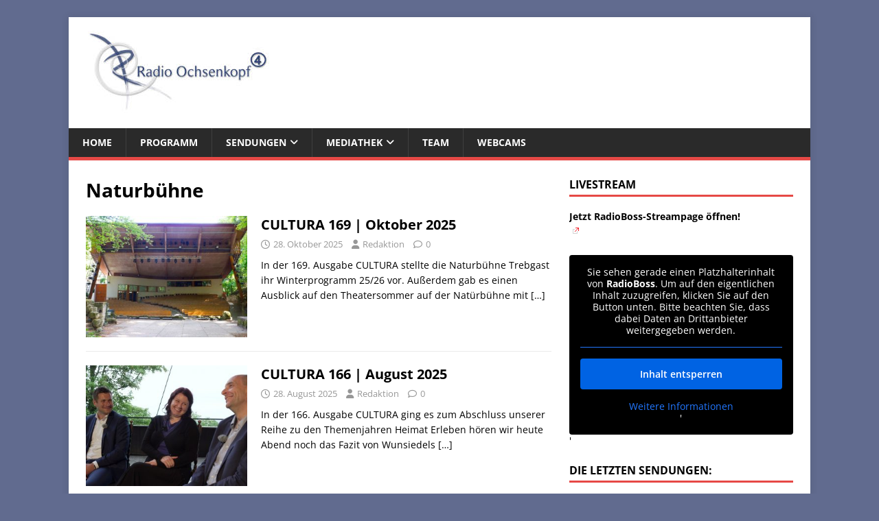

--- FILE ---
content_type: text/html; charset=UTF-8
request_url: https://www.radio-ochsenkopf.de/themen/naturbuehne
body_size: 17151
content:
<!DOCTYPE html>
<html class="no-js" lang="de">
<head>
<meta charset="UTF-8">
<meta name="viewport" content="width=device-width, initial-scale=1.0">
<link rel="profile" href="http://gmpg.org/xfn/11" />
<meta name='robots' content='index, follow, max-image-preview:large, max-snippet:-1, max-video-preview:-1' />
	<style>img:is([sizes="auto" i], [sizes^="auto," i]) { contain-intrinsic-size: 3000px 1500px }</style>
	
	<!-- This site is optimized with the Yoast SEO plugin v26.4 - https://yoast.com/wordpress/plugins/seo/ -->
	<title>Naturbühne Archive - Radio Ochsenkopf</title>
	<link rel="canonical" href="https://www.radio-ochsenkopf.de/themen/naturbuehne" />
	<link rel="next" href="https://www.radio-ochsenkopf.de/themen/naturbuehne/page/2" />
	<meta property="og:locale" content="de_DE" />
	<meta property="og:type" content="article" />
	<meta property="og:title" content="Naturbühne Archive - Radio Ochsenkopf" />
	<meta property="og:url" content="https://www.radio-ochsenkopf.de/themen/naturbuehne" />
	<meta property="og:site_name" content="Radio Ochsenkopf" />
	<meta name="twitter:card" content="summary_large_image" />
	<script type="application/ld+json" class="yoast-schema-graph">{"@context":"https://schema.org","@graph":[{"@type":"CollectionPage","@id":"https://www.radio-ochsenkopf.de/themen/naturbuehne","url":"https://www.radio-ochsenkopf.de/themen/naturbuehne","name":"Naturbühne Archive - Radio Ochsenkopf","isPartOf":{"@id":"https://www.radio-ochsenkopf.de/#website"},"primaryImageOfPage":{"@id":"https://www.radio-ochsenkopf.de/themen/naturbuehne#primaryimage"},"image":{"@id":"https://www.radio-ochsenkopf.de/themen/naturbuehne#primaryimage"},"thumbnailUrl":"https://www.radio-ochsenkopf.de/wp-content/uploads/2024/11/CL_155_3.jpg","breadcrumb":{"@id":"https://www.radio-ochsenkopf.de/themen/naturbuehne#breadcrumb"},"inLanguage":"de"},{"@type":"ImageObject","inLanguage":"de","@id":"https://www.radio-ochsenkopf.de/themen/naturbuehne#primaryimage","url":"https://www.radio-ochsenkopf.de/wp-content/uploads/2024/11/CL_155_3.jpg","contentUrl":"https://www.radio-ochsenkopf.de/wp-content/uploads/2024/11/CL_155_3.jpg","width":1200,"height":800},{"@type":"BreadcrumbList","@id":"https://www.radio-ochsenkopf.de/themen/naturbuehne#breadcrumb","itemListElement":[{"@type":"ListItem","position":1,"name":"Startseite","item":"https://www.radio-ochsenkopf.de/"},{"@type":"ListItem","position":2,"name":"Naturbühne"}]},{"@type":"WebSite","@id":"https://www.radio-ochsenkopf.de/#website","url":"https://www.radio-ochsenkopf.de/","name":"Radio Ochsenkopf","description":"Der Sender für eine starke Region!","publisher":{"@id":"https://www.radio-ochsenkopf.de/#organization"},"potentialAction":[{"@type":"SearchAction","target":{"@type":"EntryPoint","urlTemplate":"https://www.radio-ochsenkopf.de/?s={search_term_string}"},"query-input":{"@type":"PropertyValueSpecification","valueRequired":true,"valueName":"search_term_string"}}],"inLanguage":"de"},{"@type":"Organization","@id":"https://www.radio-ochsenkopf.de/#organization","name":"Radio Ochsenkopf","url":"https://www.radio-ochsenkopf.de/","logo":{"@type":"ImageObject","inLanguage":"de","@id":"https://www.radio-ochsenkopf.de/#/schema/logo/image/","url":"https://www.radio-ochsenkopf.de/wp-content/uploads/2016/09/Logo_Radio-Ochsenkopf.jpg","contentUrl":"https://www.radio-ochsenkopf.de/wp-content/uploads/2016/09/Logo_Radio-Ochsenkopf.jpg","width":688,"height":279,"caption":"Radio Ochsenkopf"},"image":{"@id":"https://www.radio-ochsenkopf.de/#/schema/logo/image/"},"sameAs":["https://www.facebook.com/Radio4Ochsenkopf/"]}]}</script>
	<!-- / Yoast SEO plugin. -->


<link rel='dns-prefetch' href='//www.radio-ochsenkopf.de' />

<link rel="alternate" type="application/rss+xml" title="Radio Ochsenkopf &raquo; Feed" href="https://www.radio-ochsenkopf.de/feed" />
<link rel="alternate" type="application/rss+xml" title="Radio Ochsenkopf &raquo; Kommentar-Feed" href="https://www.radio-ochsenkopf.de/comments/feed" />
<link rel="alternate" type="application/rss+xml" title="Radio Ochsenkopf &raquo; Naturbühne Schlagwort-Feed" href="https://www.radio-ochsenkopf.de/themen/naturbuehne/feed" />
<script type="text/javascript">
/* <![CDATA[ */
window._wpemojiSettings = {"baseUrl":"https:\/\/s.w.org\/images\/core\/emoji\/16.0.1\/72x72\/","ext":".png","svgUrl":"https:\/\/s.w.org\/images\/core\/emoji\/16.0.1\/svg\/","svgExt":".svg","source":{"concatemoji":"https:\/\/www.radio-ochsenkopf.de\/wp-includes\/js\/wp-emoji-release.min.js?ver=6.8.3"}};
/*! This file is auto-generated */
!function(s,n){var o,i,e;function c(e){try{var t={supportTests:e,timestamp:(new Date).valueOf()};sessionStorage.setItem(o,JSON.stringify(t))}catch(e){}}function p(e,t,n){e.clearRect(0,0,e.canvas.width,e.canvas.height),e.fillText(t,0,0);var t=new Uint32Array(e.getImageData(0,0,e.canvas.width,e.canvas.height).data),a=(e.clearRect(0,0,e.canvas.width,e.canvas.height),e.fillText(n,0,0),new Uint32Array(e.getImageData(0,0,e.canvas.width,e.canvas.height).data));return t.every(function(e,t){return e===a[t]})}function u(e,t){e.clearRect(0,0,e.canvas.width,e.canvas.height),e.fillText(t,0,0);for(var n=e.getImageData(16,16,1,1),a=0;a<n.data.length;a++)if(0!==n.data[a])return!1;return!0}function f(e,t,n,a){switch(t){case"flag":return n(e,"\ud83c\udff3\ufe0f\u200d\u26a7\ufe0f","\ud83c\udff3\ufe0f\u200b\u26a7\ufe0f")?!1:!n(e,"\ud83c\udde8\ud83c\uddf6","\ud83c\udde8\u200b\ud83c\uddf6")&&!n(e,"\ud83c\udff4\udb40\udc67\udb40\udc62\udb40\udc65\udb40\udc6e\udb40\udc67\udb40\udc7f","\ud83c\udff4\u200b\udb40\udc67\u200b\udb40\udc62\u200b\udb40\udc65\u200b\udb40\udc6e\u200b\udb40\udc67\u200b\udb40\udc7f");case"emoji":return!a(e,"\ud83e\udedf")}return!1}function g(e,t,n,a){var r="undefined"!=typeof WorkerGlobalScope&&self instanceof WorkerGlobalScope?new OffscreenCanvas(300,150):s.createElement("canvas"),o=r.getContext("2d",{willReadFrequently:!0}),i=(o.textBaseline="top",o.font="600 32px Arial",{});return e.forEach(function(e){i[e]=t(o,e,n,a)}),i}function t(e){var t=s.createElement("script");t.src=e,t.defer=!0,s.head.appendChild(t)}"undefined"!=typeof Promise&&(o="wpEmojiSettingsSupports",i=["flag","emoji"],n.supports={everything:!0,everythingExceptFlag:!0},e=new Promise(function(e){s.addEventListener("DOMContentLoaded",e,{once:!0})}),new Promise(function(t){var n=function(){try{var e=JSON.parse(sessionStorage.getItem(o));if("object"==typeof e&&"number"==typeof e.timestamp&&(new Date).valueOf()<e.timestamp+604800&&"object"==typeof e.supportTests)return e.supportTests}catch(e){}return null}();if(!n){if("undefined"!=typeof Worker&&"undefined"!=typeof OffscreenCanvas&&"undefined"!=typeof URL&&URL.createObjectURL&&"undefined"!=typeof Blob)try{var e="postMessage("+g.toString()+"("+[JSON.stringify(i),f.toString(),p.toString(),u.toString()].join(",")+"));",a=new Blob([e],{type:"text/javascript"}),r=new Worker(URL.createObjectURL(a),{name:"wpTestEmojiSupports"});return void(r.onmessage=function(e){c(n=e.data),r.terminate(),t(n)})}catch(e){}c(n=g(i,f,p,u))}t(n)}).then(function(e){for(var t in e)n.supports[t]=e[t],n.supports.everything=n.supports.everything&&n.supports[t],"flag"!==t&&(n.supports.everythingExceptFlag=n.supports.everythingExceptFlag&&n.supports[t]);n.supports.everythingExceptFlag=n.supports.everythingExceptFlag&&!n.supports.flag,n.DOMReady=!1,n.readyCallback=function(){n.DOMReady=!0}}).then(function(){return e}).then(function(){var e;n.supports.everything||(n.readyCallback(),(e=n.source||{}).concatemoji?t(e.concatemoji):e.wpemoji&&e.twemoji&&(t(e.twemoji),t(e.wpemoji)))}))}((window,document),window._wpemojiSettings);
/* ]]> */
</script>
<link rel='stylesheet' id='otw_grid_manager-css' href='https://www.radio-ochsenkopf.de/wp-content/plugins/widgetize-pages-light/include/otw_components/otw_grid_manager_light/css/otw-grid.css?ver=1.1' type='text/css' media='all' />
<style id='wp-emoji-styles-inline-css' type='text/css'>

	img.wp-smiley, img.emoji {
		display: inline !important;
		border: none !important;
		box-shadow: none !important;
		height: 1em !important;
		width: 1em !important;
		margin: 0 0.07em !important;
		vertical-align: -0.1em !important;
		background: none !important;
		padding: 0 !important;
	}
</style>
<link rel='stylesheet' id='wp-block-library-css' href='https://www.radio-ochsenkopf.de/wp-includes/css/dist/block-library/style.min.css?ver=6.8.3' type='text/css' media='all' />
<style id='classic-theme-styles-inline-css' type='text/css'>
/*! This file is auto-generated */
.wp-block-button__link{color:#fff;background-color:#32373c;border-radius:9999px;box-shadow:none;text-decoration:none;padding:calc(.667em + 2px) calc(1.333em + 2px);font-size:1.125em}.wp-block-file__button{background:#32373c;color:#fff;text-decoration:none}
</style>
<style id='global-styles-inline-css' type='text/css'>
:root{--wp--preset--aspect-ratio--square: 1;--wp--preset--aspect-ratio--4-3: 4/3;--wp--preset--aspect-ratio--3-4: 3/4;--wp--preset--aspect-ratio--3-2: 3/2;--wp--preset--aspect-ratio--2-3: 2/3;--wp--preset--aspect-ratio--16-9: 16/9;--wp--preset--aspect-ratio--9-16: 9/16;--wp--preset--color--black: #000000;--wp--preset--color--cyan-bluish-gray: #abb8c3;--wp--preset--color--white: #ffffff;--wp--preset--color--pale-pink: #f78da7;--wp--preset--color--vivid-red: #cf2e2e;--wp--preset--color--luminous-vivid-orange: #ff6900;--wp--preset--color--luminous-vivid-amber: #fcb900;--wp--preset--color--light-green-cyan: #7bdcb5;--wp--preset--color--vivid-green-cyan: #00d084;--wp--preset--color--pale-cyan-blue: #8ed1fc;--wp--preset--color--vivid-cyan-blue: #0693e3;--wp--preset--color--vivid-purple: #9b51e0;--wp--preset--gradient--vivid-cyan-blue-to-vivid-purple: linear-gradient(135deg,rgba(6,147,227,1) 0%,rgb(155,81,224) 100%);--wp--preset--gradient--light-green-cyan-to-vivid-green-cyan: linear-gradient(135deg,rgb(122,220,180) 0%,rgb(0,208,130) 100%);--wp--preset--gradient--luminous-vivid-amber-to-luminous-vivid-orange: linear-gradient(135deg,rgba(252,185,0,1) 0%,rgba(255,105,0,1) 100%);--wp--preset--gradient--luminous-vivid-orange-to-vivid-red: linear-gradient(135deg,rgba(255,105,0,1) 0%,rgb(207,46,46) 100%);--wp--preset--gradient--very-light-gray-to-cyan-bluish-gray: linear-gradient(135deg,rgb(238,238,238) 0%,rgb(169,184,195) 100%);--wp--preset--gradient--cool-to-warm-spectrum: linear-gradient(135deg,rgb(74,234,220) 0%,rgb(151,120,209) 20%,rgb(207,42,186) 40%,rgb(238,44,130) 60%,rgb(251,105,98) 80%,rgb(254,248,76) 100%);--wp--preset--gradient--blush-light-purple: linear-gradient(135deg,rgb(255,206,236) 0%,rgb(152,150,240) 100%);--wp--preset--gradient--blush-bordeaux: linear-gradient(135deg,rgb(254,205,165) 0%,rgb(254,45,45) 50%,rgb(107,0,62) 100%);--wp--preset--gradient--luminous-dusk: linear-gradient(135deg,rgb(255,203,112) 0%,rgb(199,81,192) 50%,rgb(65,88,208) 100%);--wp--preset--gradient--pale-ocean: linear-gradient(135deg,rgb(255,245,203) 0%,rgb(182,227,212) 50%,rgb(51,167,181) 100%);--wp--preset--gradient--electric-grass: linear-gradient(135deg,rgb(202,248,128) 0%,rgb(113,206,126) 100%);--wp--preset--gradient--midnight: linear-gradient(135deg,rgb(2,3,129) 0%,rgb(40,116,252) 100%);--wp--preset--font-size--small: 13px;--wp--preset--font-size--medium: 20px;--wp--preset--font-size--large: 36px;--wp--preset--font-size--x-large: 42px;--wp--preset--spacing--20: 0.44rem;--wp--preset--spacing--30: 0.67rem;--wp--preset--spacing--40: 1rem;--wp--preset--spacing--50: 1.5rem;--wp--preset--spacing--60: 2.25rem;--wp--preset--spacing--70: 3.38rem;--wp--preset--spacing--80: 5.06rem;--wp--preset--shadow--natural: 6px 6px 9px rgba(0, 0, 0, 0.2);--wp--preset--shadow--deep: 12px 12px 50px rgba(0, 0, 0, 0.4);--wp--preset--shadow--sharp: 6px 6px 0px rgba(0, 0, 0, 0.2);--wp--preset--shadow--outlined: 6px 6px 0px -3px rgba(255, 255, 255, 1), 6px 6px rgba(0, 0, 0, 1);--wp--preset--shadow--crisp: 6px 6px 0px rgba(0, 0, 0, 1);}:where(.is-layout-flex){gap: 0.5em;}:where(.is-layout-grid){gap: 0.5em;}body .is-layout-flex{display: flex;}.is-layout-flex{flex-wrap: wrap;align-items: center;}.is-layout-flex > :is(*, div){margin: 0;}body .is-layout-grid{display: grid;}.is-layout-grid > :is(*, div){margin: 0;}:where(.wp-block-columns.is-layout-flex){gap: 2em;}:where(.wp-block-columns.is-layout-grid){gap: 2em;}:where(.wp-block-post-template.is-layout-flex){gap: 1.25em;}:where(.wp-block-post-template.is-layout-grid){gap: 1.25em;}.has-black-color{color: var(--wp--preset--color--black) !important;}.has-cyan-bluish-gray-color{color: var(--wp--preset--color--cyan-bluish-gray) !important;}.has-white-color{color: var(--wp--preset--color--white) !important;}.has-pale-pink-color{color: var(--wp--preset--color--pale-pink) !important;}.has-vivid-red-color{color: var(--wp--preset--color--vivid-red) !important;}.has-luminous-vivid-orange-color{color: var(--wp--preset--color--luminous-vivid-orange) !important;}.has-luminous-vivid-amber-color{color: var(--wp--preset--color--luminous-vivid-amber) !important;}.has-light-green-cyan-color{color: var(--wp--preset--color--light-green-cyan) !important;}.has-vivid-green-cyan-color{color: var(--wp--preset--color--vivid-green-cyan) !important;}.has-pale-cyan-blue-color{color: var(--wp--preset--color--pale-cyan-blue) !important;}.has-vivid-cyan-blue-color{color: var(--wp--preset--color--vivid-cyan-blue) !important;}.has-vivid-purple-color{color: var(--wp--preset--color--vivid-purple) !important;}.has-black-background-color{background-color: var(--wp--preset--color--black) !important;}.has-cyan-bluish-gray-background-color{background-color: var(--wp--preset--color--cyan-bluish-gray) !important;}.has-white-background-color{background-color: var(--wp--preset--color--white) !important;}.has-pale-pink-background-color{background-color: var(--wp--preset--color--pale-pink) !important;}.has-vivid-red-background-color{background-color: var(--wp--preset--color--vivid-red) !important;}.has-luminous-vivid-orange-background-color{background-color: var(--wp--preset--color--luminous-vivid-orange) !important;}.has-luminous-vivid-amber-background-color{background-color: var(--wp--preset--color--luminous-vivid-amber) !important;}.has-light-green-cyan-background-color{background-color: var(--wp--preset--color--light-green-cyan) !important;}.has-vivid-green-cyan-background-color{background-color: var(--wp--preset--color--vivid-green-cyan) !important;}.has-pale-cyan-blue-background-color{background-color: var(--wp--preset--color--pale-cyan-blue) !important;}.has-vivid-cyan-blue-background-color{background-color: var(--wp--preset--color--vivid-cyan-blue) !important;}.has-vivid-purple-background-color{background-color: var(--wp--preset--color--vivid-purple) !important;}.has-black-border-color{border-color: var(--wp--preset--color--black) !important;}.has-cyan-bluish-gray-border-color{border-color: var(--wp--preset--color--cyan-bluish-gray) !important;}.has-white-border-color{border-color: var(--wp--preset--color--white) !important;}.has-pale-pink-border-color{border-color: var(--wp--preset--color--pale-pink) !important;}.has-vivid-red-border-color{border-color: var(--wp--preset--color--vivid-red) !important;}.has-luminous-vivid-orange-border-color{border-color: var(--wp--preset--color--luminous-vivid-orange) !important;}.has-luminous-vivid-amber-border-color{border-color: var(--wp--preset--color--luminous-vivid-amber) !important;}.has-light-green-cyan-border-color{border-color: var(--wp--preset--color--light-green-cyan) !important;}.has-vivid-green-cyan-border-color{border-color: var(--wp--preset--color--vivid-green-cyan) !important;}.has-pale-cyan-blue-border-color{border-color: var(--wp--preset--color--pale-cyan-blue) !important;}.has-vivid-cyan-blue-border-color{border-color: var(--wp--preset--color--vivid-cyan-blue) !important;}.has-vivid-purple-border-color{border-color: var(--wp--preset--color--vivid-purple) !important;}.has-vivid-cyan-blue-to-vivid-purple-gradient-background{background: var(--wp--preset--gradient--vivid-cyan-blue-to-vivid-purple) !important;}.has-light-green-cyan-to-vivid-green-cyan-gradient-background{background: var(--wp--preset--gradient--light-green-cyan-to-vivid-green-cyan) !important;}.has-luminous-vivid-amber-to-luminous-vivid-orange-gradient-background{background: var(--wp--preset--gradient--luminous-vivid-amber-to-luminous-vivid-orange) !important;}.has-luminous-vivid-orange-to-vivid-red-gradient-background{background: var(--wp--preset--gradient--luminous-vivid-orange-to-vivid-red) !important;}.has-very-light-gray-to-cyan-bluish-gray-gradient-background{background: var(--wp--preset--gradient--very-light-gray-to-cyan-bluish-gray) !important;}.has-cool-to-warm-spectrum-gradient-background{background: var(--wp--preset--gradient--cool-to-warm-spectrum) !important;}.has-blush-light-purple-gradient-background{background: var(--wp--preset--gradient--blush-light-purple) !important;}.has-blush-bordeaux-gradient-background{background: var(--wp--preset--gradient--blush-bordeaux) !important;}.has-luminous-dusk-gradient-background{background: var(--wp--preset--gradient--luminous-dusk) !important;}.has-pale-ocean-gradient-background{background: var(--wp--preset--gradient--pale-ocean) !important;}.has-electric-grass-gradient-background{background: var(--wp--preset--gradient--electric-grass) !important;}.has-midnight-gradient-background{background: var(--wp--preset--gradient--midnight) !important;}.has-small-font-size{font-size: var(--wp--preset--font-size--small) !important;}.has-medium-font-size{font-size: var(--wp--preset--font-size--medium) !important;}.has-large-font-size{font-size: var(--wp--preset--font-size--large) !important;}.has-x-large-font-size{font-size: var(--wp--preset--font-size--x-large) !important;}
:where(.wp-block-post-template.is-layout-flex){gap: 1.25em;}:where(.wp-block-post-template.is-layout-grid){gap: 1.25em;}
:where(.wp-block-columns.is-layout-flex){gap: 2em;}:where(.wp-block-columns.is-layout-grid){gap: 2em;}
:root :where(.wp-block-pullquote){font-size: 1.5em;line-height: 1.6;}
</style>
<link rel='stylesheet' id='mh-google-fonts-css' href='//www.radio-ochsenkopf.de/wp-content/uploads/omgf/mh-google-fonts/mh-google-fonts.css?ver=1666338239' type='text/css' media='all' />
<link rel='stylesheet' id='mh-magazine-lite-css' href='https://www.radio-ochsenkopf.de/wp-content/themes/mh-magazine-lite/style.css?ver=2.10.0' type='text/css' media='all' />
<link rel='stylesheet' id='mh-font-awesome-css' href='https://www.radio-ochsenkopf.de/wp-content/themes/mh-magazine-lite/includes/font-awesome.min.css' type='text/css' media='all' />
<link rel='stylesheet' id='slb_core-css' href='https://www.radio-ochsenkopf.de/wp-content/plugins/simple-lightbox/client/css/app.css?ver=2.9.4' type='text/css' media='all' />
<link rel='stylesheet' id='wpel-style-css' href='https://www.radio-ochsenkopf.de/wp-content/plugins/wp-external-links/public/css/wpel.css?ver=2.63' type='text/css' media='all' />
<link rel='stylesheet' id='borlabs-cookie-custom-css' href='https://www.radio-ochsenkopf.de/wp-content/cache/borlabs-cookie/1/borlabs-cookie-1-de.css?ver=3.3.19-50' type='text/css' media='all' />
<script type="text/javascript" src="https://www.radio-ochsenkopf.de/wp-includes/js/tinymce/tinymce.min.js?ver=49110-20250317" id="wp-tinymce-root-js"></script>
<script type="text/javascript" src="https://www.radio-ochsenkopf.de/wp-includes/js/tinymce/plugins/compat3x/plugin.min.js?ver=49110-20250317" id="wp-tinymce-js"></script>
<script type="text/javascript" src="https://www.radio-ochsenkopf.de/wp-includes/js/jquery/jquery.min.js?ver=3.7.1" id="jquery-core-js"></script>
<script type="text/javascript" src="https://www.radio-ochsenkopf.de/wp-includes/js/jquery/jquery-migrate.min.js?ver=3.4.1" id="jquery-migrate-js"></script>
<script type="text/javascript" id="mh-scripts-js-extra">
/* <![CDATA[ */
var mh_magazine = {"text":{"toggle_menu":"Men\u00fc umschalten"}};
/* ]]> */
</script>
<script type="text/javascript" src="https://www.radio-ochsenkopf.de/wp-content/themes/mh-magazine-lite/js/scripts.js?ver=2.10.0" id="mh-scripts-js"></script>
<script data-no-optimize="1" data-no-minify="1" data-cfasync="false" type="text/javascript" src="https://www.radio-ochsenkopf.de/wp-content/cache/borlabs-cookie/1/borlabs-cookie-config-de.json.js?ver=3.3.19-56" id="borlabs-cookie-config-js"></script>
<link rel="https://api.w.org/" href="https://www.radio-ochsenkopf.de/wp-json/" /><link rel="alternate" title="JSON" type="application/json" href="https://www.radio-ochsenkopf.de/wp-json/wp/v2/tags/197" /><link rel="EditURI" type="application/rsd+xml" title="RSD" href="https://www.radio-ochsenkopf.de/xmlrpc.php?rsd" />
<meta name="generator" content="WordPress 6.8.3" />
<!--[if lt IE 9]>
<script src="https://www.radio-ochsenkopf.de/wp-content/themes/mh-magazine-lite/js/css3-mediaqueries.js"></script>
<![endif]-->
<style type="text/css" id="custom-background-css">
body.custom-background { background-color: #616b8f; }
</style>
	<link rel="icon" href="https://www.radio-ochsenkopf.de/wp-content/uploads/2016/09/cropped-Nur-Logo-Ochsenkopf-32x32.jpg" sizes="32x32" />
<link rel="icon" href="https://www.radio-ochsenkopf.de/wp-content/uploads/2016/09/cropped-Nur-Logo-Ochsenkopf-192x192.jpg" sizes="192x192" />
<link rel="apple-touch-icon" href="https://www.radio-ochsenkopf.de/wp-content/uploads/2016/09/cropped-Nur-Logo-Ochsenkopf-180x180.jpg" />
<meta name="msapplication-TileImage" content="https://www.radio-ochsenkopf.de/wp-content/uploads/2016/09/cropped-Nur-Logo-Ochsenkopf-270x270.jpg" />
</head>
<body id="mh-mobile" class="archive tag tag-naturbuehne tag-197 custom-background wp-custom-logo wp-theme-mh-magazine-lite mh-right-sb" itemscope="itemscope" itemtype="https://schema.org/WebPage">
<div class="mh-container mh-container-outer">
<div class="mh-header-mobile-nav mh-clearfix"></div>
<header class="mh-header" itemscope="itemscope" itemtype="https://schema.org/WPHeader">
	<div class="mh-container mh-container-inner mh-row mh-clearfix">
		<div class="mh-custom-header mh-clearfix">
<div class="mh-site-identity">
<div class="mh-site-logo" role="banner" itemscope="itemscope" itemtype="https://schema.org/Brand">
<a href="https://www.radio-ochsenkopf.de/" class="custom-logo-link" rel="home" data-wpel-link="internal"><img width="300" height="122" src="https://www.radio-ochsenkopf.de/wp-content/uploads/2016/09/Logo_Radio-Ochsenkopf_web.jpg" class="custom-logo" alt="Radio Ochsenkopf" decoding="async" /></a></div>
</div>
</div>
	</div>
	<div class="mh-main-nav-wrap">
		<nav class="mh-navigation mh-main-nav mh-container mh-container-inner mh-clearfix" itemscope="itemscope" itemtype="https://schema.org/SiteNavigationElement">
			<div class="menu-hauptnavigation-container"><ul id="menu-hauptnavigation" class="menu"><li id="menu-item-11" class="menu-item menu-item-type-post_type menu-item-object-page menu-item-home menu-item-11"><a href="https://www.radio-ochsenkopf.de/" data-wpel-link="internal">Home</a></li>
<li id="menu-item-44" class="menu-item menu-item-type-post_type menu-item-object-page menu-item-44"><a href="https://www.radio-ochsenkopf.de/programm" data-wpel-link="internal">Programm</a></li>
<li id="menu-item-767" class="menu-item menu-item-type-post_type menu-item-object-page menu-item-has-children menu-item-767"><a href="https://www.radio-ochsenkopf.de/sendungen" data-wpel-link="internal">Sendungen</a>
<ul class="sub-menu">
	<li id="menu-item-93" class="menu-item menu-item-type-taxonomy menu-item-object-category menu-item-93"><a href="https://www.radio-ochsenkopf.de/sendungen/treffpunkt" data-wpel-link="internal">TREFFPUNKT</a></li>
	<li id="menu-item-768" class="menu-item menu-item-type-taxonomy menu-item-object-category menu-item-768"><a href="https://www.radio-ochsenkopf.de/sendungen/cultura" data-wpel-link="internal">CULTURA</a></li>
	<li id="menu-item-103" class="menu-item menu-item-type-post_type menu-item-object-page menu-item-103"><a href="https://www.radio-ochsenkopf.de/wuensche-und-gruesse" data-wpel-link="internal">Wünsche und Grüße</a></li>
</ul>
</li>
<li id="menu-item-43" class="menu-item menu-item-type-post_type menu-item-object-page menu-item-has-children menu-item-43"><a href="https://www.radio-ochsenkopf.de/mediathek" data-wpel-link="internal">Mediathek</a>
<ul class="sub-menu">
	<li id="menu-item-769" class="menu-item menu-item-type-post_type menu-item-object-page menu-item-769"><a href="https://www.radio-ochsenkopf.de/mediathek" data-wpel-link="internal">Podcasts</a></li>
	<li id="menu-item-369" class="menu-item menu-item-type-post_type menu-item-object-page menu-item-369"><a href="https://www.radio-ochsenkopf.de/tv" data-wpel-link="internal">TV</a></li>
</ul>
</li>
<li id="menu-item-121" class="menu-item menu-item-type-post_type menu-item-object-page menu-item-121"><a href="https://www.radio-ochsenkopf.de/team" data-wpel-link="internal">Team</a></li>
<li id="menu-item-102" class="menu-item menu-item-type-post_type menu-item-object-page menu-item-102"><a href="https://www.radio-ochsenkopf.de/webcams" data-wpel-link="internal">Webcams</a></li>
</ul></div>		</nav>
	</div>
</header><div class="mh-wrapper mh-clearfix">
	<div id="main-content" class="mh-loop mh-content" role="main">			<header class="page-header"><h1 class="page-title">Naturbühne</h1>			</header><article class="mh-loop-item mh-clearfix post-1808 post type-post status-publish format-standard has-post-thumbnail hentry category-cultura tag-naturbuehne tag-theater tag-trebgast">
	<figure class="mh-loop-thumb">
		<a href="https://www.radio-ochsenkopf.de/cultura-169-oktober-2025" data-wpel-link="internal"><img width="326" height="245" src="https://www.radio-ochsenkopf.de/wp-content/uploads/2024/11/CL_155_3-326x245.jpg" class="attachment-mh-magazine-lite-medium size-mh-magazine-lite-medium wp-post-image" alt="" decoding="async" fetchpriority="high" srcset="https://www.radio-ochsenkopf.de/wp-content/uploads/2024/11/CL_155_3-326x245.jpg 326w, https://www.radio-ochsenkopf.de/wp-content/uploads/2024/11/CL_155_3-678x509.jpg 678w, https://www.radio-ochsenkopf.de/wp-content/uploads/2024/11/CL_155_3-80x60.jpg 80w" sizes="(max-width: 326px) 100vw, 326px" />		</a>
	</figure>
	<div class="mh-loop-content mh-clearfix">
		<header class="mh-loop-header">
			<h3 class="entry-title mh-loop-title">
				<a href="https://www.radio-ochsenkopf.de/cultura-169-oktober-2025" rel="bookmark" data-wpel-link="internal">
					CULTURA 169 | Oktober 2025				</a>
			</h3>
			<div class="mh-meta mh-loop-meta">
				<span class="mh-meta-date updated"><i class="far fa-clock"></i>28. Oktober 2025</span>
<span class="mh-meta-author author vcard"><i class="fa fa-user"></i><a class="fn" href="https://www.radio-ochsenkopf.de/author/akm" data-wpel-link="internal">Redaktion</a></span>
<span class="mh-meta-comments"><i class="far fa-comment"></i><a class="mh-comment-count-link" href="https://www.radio-ochsenkopf.de/cultura-169-oktober-2025#mh-comments" data-wpel-link="internal">0</a></span>
			</div>
		</header>
		<div class="mh-loop-excerpt">
			<div class="mh-excerpt"><p>In der 169. Ausgabe CULTURA stellte die Naturbühne Trebgast ihr Winterprogramm 25/26 vor. Außerdem gab es einen Ausblick auf den Theatersommer auf der Natürbühne mit <a class="mh-excerpt-more" href="https://www.radio-ochsenkopf.de/cultura-169-oktober-2025" title="CULTURA 169 | Oktober 2025" data-wpel-link="internal">[&#8230;]</a></p>
</div>		</div>
	</div>
</article><article class="mh-loop-item mh-clearfix post-1787 post type-post status-publish format-standard has-post-thumbnail hentry category-cultura tag-festspiele tag-luisenburg tag-luisenburg-festspiele tag-naturbuehne tag-theater">
	<figure class="mh-loop-thumb">
		<a href="https://www.radio-ochsenkopf.de/cultura-166-august-2025" data-wpel-link="internal"><img width="326" height="245" src="https://www.radio-ochsenkopf.de/wp-content/uploads/2025/08/THUMB_Foerderverein_2-326x245.jpg" class="attachment-mh-magazine-lite-medium size-mh-magazine-lite-medium wp-post-image" alt="Nicolas Lahovnik, Eva Beck und Matthias Fischer" decoding="async" srcset="https://www.radio-ochsenkopf.de/wp-content/uploads/2025/08/THUMB_Foerderverein_2-326x245.jpg 326w, https://www.radio-ochsenkopf.de/wp-content/uploads/2025/08/THUMB_Foerderverein_2-678x509.jpg 678w, https://www.radio-ochsenkopf.de/wp-content/uploads/2025/08/THUMB_Foerderverein_2-80x60.jpg 80w" sizes="(max-width: 326px) 100vw, 326px" />		</a>
	</figure>
	<div class="mh-loop-content mh-clearfix">
		<header class="mh-loop-header">
			<h3 class="entry-title mh-loop-title">
				<a href="https://www.radio-ochsenkopf.de/cultura-166-august-2025" rel="bookmark" data-wpel-link="internal">
					CULTURA 166 | August 2025				</a>
			</h3>
			<div class="mh-meta mh-loop-meta">
				<span class="mh-meta-date updated"><i class="far fa-clock"></i>28. August 2025</span>
<span class="mh-meta-author author vcard"><i class="fa fa-user"></i><a class="fn" href="https://www.radio-ochsenkopf.de/author/akm" data-wpel-link="internal">Redaktion</a></span>
<span class="mh-meta-comments"><i class="far fa-comment"></i><a class="mh-comment-count-link" href="https://www.radio-ochsenkopf.de/cultura-166-august-2025#mh-comments" data-wpel-link="internal">0</a></span>
			</div>
		</header>
		<div class="mh-loop-excerpt">
			<div class="mh-excerpt"><p>In der 166. Ausgabe CULTURA ging es zum Abschluss unserer Reihe zu den Themenjahren Heimat Erleben hören wir heute Abend noch das Fazit von Wunsiedels <a class="mh-excerpt-more" href="https://www.radio-ochsenkopf.de/cultura-166-august-2025" title="CULTURA 166 | August 2025" data-wpel-link="internal">[&#8230;]</a></p>
</div>		</div>
	</div>
</article><article class="mh-loop-item mh-clearfix post-1781 post type-post status-publish format-standard has-post-thumbnail hentry category-cultura tag-festspiele tag-luisenburg tag-luisenburg-festspiele tag-naturbuehne tag-theater">
	<figure class="mh-loop-thumb">
		<a href="https://www.radio-ochsenkopf.de/cultura-165-august-2025" data-wpel-link="internal"><img width="326" height="245" src="https://www.radio-ochsenkopf.de/wp-content/uploads/2025/08/THUMB_HOPPELPOPPEL_3-326x245.jpg" class="attachment-mh-magazine-lite-medium size-mh-magazine-lite-medium wp-post-image" alt="Andreas Leopold Schadt, Karlotta Puder und Georg Schmiedleitner" decoding="async" srcset="https://www.radio-ochsenkopf.de/wp-content/uploads/2025/08/THUMB_HOPPELPOPPEL_3-326x245.jpg 326w, https://www.radio-ochsenkopf.de/wp-content/uploads/2025/08/THUMB_HOPPELPOPPEL_3-678x509.jpg 678w, https://www.radio-ochsenkopf.de/wp-content/uploads/2025/08/THUMB_HOPPELPOPPEL_3-80x60.jpg 80w" sizes="(max-width: 326px) 100vw, 326px" />		</a>
	</figure>
	<div class="mh-loop-content mh-clearfix">
		<header class="mh-loop-header">
			<h3 class="entry-title mh-loop-title">
				<a href="https://www.radio-ochsenkopf.de/cultura-165-august-2025" rel="bookmark" data-wpel-link="internal">
					CULTURA 165 | August 2025				</a>
			</h3>
			<div class="mh-meta mh-loop-meta">
				<span class="mh-meta-date updated"><i class="far fa-clock"></i>12. August 2025</span>
<span class="mh-meta-author author vcard"><i class="fa fa-user"></i><a class="fn" href="https://www.radio-ochsenkopf.de/author/akm" data-wpel-link="internal">Redaktion</a></span>
<span class="mh-meta-comments"><i class="far fa-comment"></i><a class="mh-comment-count-link" href="https://www.radio-ochsenkopf.de/cultura-165-august-2025#mh-comments" data-wpel-link="internal">0</a></span>
			</div>
		</header>
		<div class="mh-loop-excerpt">
			<div class="mh-excerpt"><p>In der 165. Ausgabe CULTURA ging es um die letzte Premiere der Luisenburg-Festspiele 2025. Andreas Leopold Schadt, Georg Schmiedleitner und Karlotta Puder sprachen ausführlich über <a class="mh-excerpt-more" href="https://www.radio-ochsenkopf.de/cultura-165-august-2025" title="CULTURA 165 | August 2025" data-wpel-link="internal">[&#8230;]</a></p>
</div>		</div>
	</div>
</article><article class="mh-loop-item mh-clearfix post-1777 post type-post status-publish format-standard has-post-thumbnail hentry category-cultura tag-festspiele tag-luisenburg tag-luisenburg-festspiele tag-naturbuehne tag-theater">
	<figure class="mh-loop-thumb">
		<a href="https://www.radio-ochsenkopf.de/cultura-164-juli-2025" data-wpel-link="internal"><img width="326" height="245" src="https://www.radio-ochsenkopf.de/wp-content/uploads/2025/07/CL_164-326x245.jpg" class="attachment-mh-magazine-lite-medium size-mh-magazine-lite-medium wp-post-image" alt="Eva Beck, Jens Stenglein und Christof Kaldonek sitzen vor einer Felswand auf der Luisenburg" decoding="async" loading="lazy" srcset="https://www.radio-ochsenkopf.de/wp-content/uploads/2025/07/CL_164-326x245.jpg 326w, https://www.radio-ochsenkopf.de/wp-content/uploads/2025/07/CL_164-678x509.jpg 678w, https://www.radio-ochsenkopf.de/wp-content/uploads/2025/07/CL_164-80x60.jpg 80w" sizes="auto, (max-width: 326px) 100vw, 326px" />		</a>
	</figure>
	<div class="mh-loop-content mh-clearfix">
		<header class="mh-loop-header">
			<h3 class="entry-title mh-loop-title">
				<a href="https://www.radio-ochsenkopf.de/cultura-164-juli-2025" rel="bookmark" data-wpel-link="internal">
					CULTURA 164 | Juli 2025				</a>
			</h3>
			<div class="mh-meta mh-loop-meta">
				<span class="mh-meta-date updated"><i class="far fa-clock"></i>22. Juli 2025</span>
<span class="mh-meta-author author vcard"><i class="fa fa-user"></i><a class="fn" href="https://www.radio-ochsenkopf.de/author/akm" data-wpel-link="internal">Redaktion</a></span>
<span class="mh-meta-comments"><i class="far fa-comment"></i><a class="mh-comment-count-link" href="https://www.radio-ochsenkopf.de/cultura-164-juli-2025#mh-comments" data-wpel-link="internal">0</a></span>
			</div>
		</header>
		<div class="mh-loop-excerpt">
			<div class="mh-excerpt"><p>In der 164. Ausgabe CULTURA erkundete Jens zusammen mit Theater-Fachleuten der Luisenburg die Entstehung und Hintergründe des Musicals WEST SIDE STORY. Theaterwissenschaftlerin Eva Beck und <a class="mh-excerpt-more" href="https://www.radio-ochsenkopf.de/cultura-164-juli-2025" title="CULTURA 164 | Juli 2025" data-wpel-link="internal">[&#8230;]</a></p>
</div>		</div>
	</div>
</article><article class="mh-loop-item mh-clearfix post-1772 post type-post status-publish format-standard has-post-thumbnail hentry category-cultura tag-festspiele tag-luisenburg tag-luisenburg-festspiele tag-naturbuehne tag-theater">
	<figure class="mh-loop-thumb">
		<a href="https://www.radio-ochsenkopf.de/cultura-163-juli-2025" data-wpel-link="internal"><img width="326" height="245" src="https://www.radio-ochsenkopf.de/wp-content/uploads/2025/07/THUMB_WSS_1-326x245.jpg" class="attachment-mh-magazine-lite-medium size-mh-magazine-lite-medium wp-post-image" alt="Bosse Vogt und Sarah Weidinger sitzen im Foyer der Luisenburg-Festspiele" decoding="async" loading="lazy" srcset="https://www.radio-ochsenkopf.de/wp-content/uploads/2025/07/THUMB_WSS_1-326x245.jpg 326w, https://www.radio-ochsenkopf.de/wp-content/uploads/2025/07/THUMB_WSS_1-678x509.jpg 678w, https://www.radio-ochsenkopf.de/wp-content/uploads/2025/07/THUMB_WSS_1-80x60.jpg 80w" sizes="auto, (max-width: 326px) 100vw, 326px" />		</a>
	</figure>
	<div class="mh-loop-content mh-clearfix">
		<header class="mh-loop-header">
			<h3 class="entry-title mh-loop-title">
				<a href="https://www.radio-ochsenkopf.de/cultura-163-juli-2025" rel="bookmark" data-wpel-link="internal">
					CULTURA 163 | Juli 2025				</a>
			</h3>
			<div class="mh-meta mh-loop-meta">
				<span class="mh-meta-date updated"><i class="far fa-clock"></i>8. Juli 2025</span>
<span class="mh-meta-author author vcard"><i class="fa fa-user"></i><a class="fn" href="https://www.radio-ochsenkopf.de/author/akm" data-wpel-link="internal">Redaktion</a></span>
<span class="mh-meta-comments"><i class="far fa-comment"></i><a class="mh-comment-count-link" href="https://www.radio-ochsenkopf.de/cultura-163-juli-2025#mh-comments" data-wpel-link="internal">0</a></span>
			</div>
		</header>
		<div class="mh-loop-excerpt">
			<div class="mh-excerpt"><p>In der 163. Ausgabe CULTURA stand WEST SIDE STORY bei den Luisenburg-Festspielen im Fokus. Die Regisseure Tim Zimmermann und Torsten Ankert informierten zusammen mit &#8222;Tony&#8220; <a class="mh-excerpt-more" href="https://www.radio-ochsenkopf.de/cultura-163-juli-2025" title="CULTURA 163 | Juli 2025" data-wpel-link="internal">[&#8230;]</a></p>
</div>		</div>
	</div>
</article><article class="mh-loop-item mh-clearfix post-1765 post type-post status-publish format-standard has-post-thumbnail hentry category-cultura tag-festspiele tag-luisenburg tag-luisenburg-festspiele tag-naturbuehne tag-theater">
	<figure class="mh-loop-thumb">
		<a href="https://www.radio-ochsenkopf.de/cultura-162-juni-2025" data-wpel-link="internal"><img width="326" height="245" src="https://www.radio-ochsenkopf.de/wp-content/uploads/2025/06/THUMB_3M_1-326x245.jpg" class="attachment-mh-magazine-lite-medium size-mh-magazine-lite-medium wp-post-image" alt="Catharina Fillers, Mischa Mang und Eli Wasserscheid" decoding="async" loading="lazy" srcset="https://www.radio-ochsenkopf.de/wp-content/uploads/2025/06/THUMB_3M_1-326x245.jpg 326w, https://www.radio-ochsenkopf.de/wp-content/uploads/2025/06/THUMB_3M_1-678x509.jpg 678w, https://www.radio-ochsenkopf.de/wp-content/uploads/2025/06/THUMB_3M_1-80x60.jpg 80w" sizes="auto, (max-width: 326px) 100vw, 326px" />		</a>
	</figure>
	<div class="mh-loop-content mh-clearfix">
		<header class="mh-loop-header">
			<h3 class="entry-title mh-loop-title">
				<a href="https://www.radio-ochsenkopf.de/cultura-162-juni-2025" rel="bookmark" data-wpel-link="internal">
					CULTURA 162 | Juni 2025				</a>
			</h3>
			<div class="mh-meta mh-loop-meta">
				<span class="mh-meta-date updated"><i class="far fa-clock"></i>24. Juni 2025</span>
<span class="mh-meta-author author vcard"><i class="fa fa-user"></i><a class="fn" href="https://www.radio-ochsenkopf.de/author/akm" data-wpel-link="internal">Redaktion</a></span>
<span class="mh-meta-comments"><i class="far fa-comment"></i><a class="mh-comment-count-link" href="https://www.radio-ochsenkopf.de/cultura-162-juni-2025#mh-comments" data-wpel-link="internal">0</a></span>
			</div>
		</header>
		<div class="mh-loop-excerpt">
			<div class="mh-excerpt"><p>In der 162. Ausgabe CULTURA stand DIE DREI MUSKETIERE bei den Luisenburg-Festspielen im Fokus. Regisseurin Catharina Fillers, Eli Wasserscheid und Mischa Mang haben Auskunft über <a class="mh-excerpt-more" href="https://www.radio-ochsenkopf.de/cultura-162-juni-2025" title="CULTURA 162 | Juni 2025" data-wpel-link="internal">[&#8230;]</a></p>
</div>		</div>
	</div>
</article><article class="mh-loop-item mh-clearfix post-1754 post type-post status-publish format-standard has-post-thumbnail hentry category-cultura tag-festspiele tag-luisenburg tag-luisenburg-festspiele tag-naturbuehne tag-theater">
	<figure class="mh-loop-thumb">
		<a href="https://www.radio-ochsenkopf.de/cultura-161-juni-2025" data-wpel-link="internal"><img width="326" height="245" src="https://www.radio-ochsenkopf.de/wp-content/uploads/2025/06/SEELE_Thumb_2-326x245.jpg" class="attachment-mh-magazine-lite-medium size-mh-magazine-lite-medium wp-post-image" alt="Anna-Sophie Weidinger, Dante Sáenz und Birgit Simmler" decoding="async" loading="lazy" srcset="https://www.radio-ochsenkopf.de/wp-content/uploads/2025/06/SEELE_Thumb_2-326x245.jpg 326w, https://www.radio-ochsenkopf.de/wp-content/uploads/2025/06/SEELE_Thumb_2-678x509.jpg 678w, https://www.radio-ochsenkopf.de/wp-content/uploads/2025/06/SEELE_Thumb_2-80x60.jpg 80w" sizes="auto, (max-width: 326px) 100vw, 326px" />		</a>
	</figure>
	<div class="mh-loop-content mh-clearfix">
		<header class="mh-loop-header">
			<h3 class="entry-title mh-loop-title">
				<a href="https://www.radio-ochsenkopf.de/cultura-161-juni-2025" rel="bookmark" data-wpel-link="internal">
					CULTURA 161 | Juni 2025				</a>
			</h3>
			<div class="mh-meta mh-loop-meta">
				<span class="mh-meta-date updated"><i class="far fa-clock"></i>10. Juni 2025</span>
<span class="mh-meta-author author vcard"><i class="fa fa-user"></i><a class="fn" href="https://www.radio-ochsenkopf.de/author/akm" data-wpel-link="internal">Redaktion</a></span>
<span class="mh-meta-comments"><i class="far fa-comment"></i><a class="mh-comment-count-link" href="https://www.radio-ochsenkopf.de/cultura-161-juni-2025#mh-comments" data-wpel-link="internal">0</a></span>
			</div>
		</header>
		<div class="mh-loop-excerpt">
			<div class="mh-excerpt"><p>In der 161. Ausgabe CULTURA stand SEELE FÜR SEELE bei den Luisenburg-Festspielen im Fokus. Regisseurin Birgit Simmler, &#8222;Karin&#8220; Anna-Sophie Weidinger und &#8222;Sam&#8220; Dante Sáenz haben <a class="mh-excerpt-more" href="https://www.radio-ochsenkopf.de/cultura-161-juni-2025" title="CULTURA 161 | Juni 2025" data-wpel-link="internal">[&#8230;]</a></p>
</div>		</div>
	</div>
</article><article class="mh-loop-item mh-clearfix post-1750 post type-post status-publish format-standard has-post-thumbnail hentry category-cultura tag-festspiele tag-luisenburg tag-luisenburg-festspiele tag-naturbuehne tag-theater">
	<figure class="mh-loop-thumb">
		<a href="https://www.radio-ochsenkopf.de/cultura-160-juni-2025" data-wpel-link="internal"><img width="326" height="245" src="https://www.radio-ochsenkopf.de/wp-content/uploads/2025/05/CL160_1-326x245.jpg" class="attachment-mh-magazine-lite-medium size-mh-magazine-lite-medium wp-post-image" alt="Carl Philip von Maldeghem, Leyla Bischoff und Luca Noel Bock" decoding="async" loading="lazy" srcset="https://www.radio-ochsenkopf.de/wp-content/uploads/2025/05/CL160_1-326x245.jpg 326w, https://www.radio-ochsenkopf.de/wp-content/uploads/2025/05/CL160_1-678x509.jpg 678w, https://www.radio-ochsenkopf.de/wp-content/uploads/2025/05/CL160_1-80x60.jpg 80w" sizes="auto, (max-width: 326px) 100vw, 326px" />		</a>
	</figure>
	<div class="mh-loop-content mh-clearfix">
		<header class="mh-loop-header">
			<h3 class="entry-title mh-loop-title">
				<a href="https://www.radio-ochsenkopf.de/cultura-160-juni-2025" rel="bookmark" data-wpel-link="internal">
					CULTURA 160 | Juni 2025				</a>
			</h3>
			<div class="mh-meta mh-loop-meta">
				<span class="mh-meta-date updated"><i class="far fa-clock"></i>28. Mai 2025</span>
<span class="mh-meta-author author vcard"><i class="fa fa-user"></i><a class="fn" href="https://www.radio-ochsenkopf.de/author/akm" data-wpel-link="internal">Redaktion</a></span>
<span class="mh-meta-comments"><i class="far fa-comment"></i><a class="mh-comment-count-link" href="https://www.radio-ochsenkopf.de/cultura-160-juni-2025#mh-comments" data-wpel-link="internal">0</a></span>
			</div>
		</header>
		<div class="mh-loop-excerpt">
			<div class="mh-excerpt"><p>In der 160. Ausgabe CULTURA stand DIE UNENDLICHE GESCHICHTE bei den Luisenburg-Festspielen im Fokus. Regisseur Carl Philip von Maldeghem, &#8222;Artreju&#8220; Leyla Bischoff und &#8222;Bastian&#8220; Luca <a class="mh-excerpt-more" href="https://www.radio-ochsenkopf.de/cultura-160-juni-2025" title="CULTURA 160 | Juni 2025" data-wpel-link="internal">[&#8230;]</a></p>
</div>		</div>
	</div>
</article><article class="mh-loop-item mh-clearfix post-1743 post type-post status-publish format-standard has-post-thumbnail hentry category-cultura tag-naturbuehne tag-theater tag-trebgast">
	<figure class="mh-loop-thumb">
		<a href="https://www.radio-ochsenkopf.de/cultura-159-mai-2025" data-wpel-link="internal"><img width="326" height="245" src="https://www.radio-ochsenkopf.de/wp-content/uploads/2025/05/CL_159_1-326x245.jpg" class="attachment-mh-magazine-lite-medium size-mh-magazine-lite-medium wp-post-image" alt="Gruppenfoto auf der Naturbühne in Trebgast" decoding="async" loading="lazy" srcset="https://www.radio-ochsenkopf.de/wp-content/uploads/2025/05/CL_159_1-326x245.jpg 326w, https://www.radio-ochsenkopf.de/wp-content/uploads/2025/05/CL_159_1-300x225.jpg 300w, https://www.radio-ochsenkopf.de/wp-content/uploads/2025/05/CL_159_1-1024x768.jpg 1024w, https://www.radio-ochsenkopf.de/wp-content/uploads/2025/05/CL_159_1-768x576.jpg 768w, https://www.radio-ochsenkopf.de/wp-content/uploads/2025/05/CL_159_1-678x509.jpg 678w, https://www.radio-ochsenkopf.de/wp-content/uploads/2025/05/CL_159_1-80x60.jpg 80w, https://www.radio-ochsenkopf.de/wp-content/uploads/2025/05/CL_159_1.jpg 1200w" sizes="auto, (max-width: 326px) 100vw, 326px" />		</a>
	</figure>
	<div class="mh-loop-content mh-clearfix">
		<header class="mh-loop-header">
			<h3 class="entry-title mh-loop-title">
				<a href="https://www.radio-ochsenkopf.de/cultura-159-mai-2025" rel="bookmark" data-wpel-link="internal">
					CULTURA 159 | Mai 2025				</a>
			</h3>
			<div class="mh-meta mh-loop-meta">
				<span class="mh-meta-date updated"><i class="far fa-clock"></i>13. Mai 2025</span>
<span class="mh-meta-author author vcard"><i class="fa fa-user"></i><a class="fn" href="https://www.radio-ochsenkopf.de/author/akm" data-wpel-link="internal">Redaktion</a></span>
<span class="mh-meta-comments"><i class="far fa-comment"></i><a class="mh-comment-count-link" href="https://www.radio-ochsenkopf.de/cultura-159-mai-2025#mh-comments" data-wpel-link="internal">0</a></span>
			</div>
		</header>
		<div class="mh-loop-excerpt">
			<div class="mh-excerpt"><p>In der 159. Ausgabe CULTURA wurde das Programm der Naturbühne Trebgast vorgestellt. Auf einer Pressekonferenz gaben die Regieteams Einblicke in die Sommerproduktionen. Sie haben die <a class="mh-excerpt-more" href="https://www.radio-ochsenkopf.de/cultura-159-mai-2025" title="CULTURA 159 | Mai 2025" data-wpel-link="internal">[&#8230;]</a></p>
</div>		</div>
	</div>
</article><article class="mh-loop-item mh-clearfix post-1694 post type-post status-publish format-standard has-post-thumbnail hentry category-cultura tag-naturbuehne tag-tenor tag-trebgast tag-wunsiedel">
	<figure class="mh-loop-thumb">
		<a href="https://www.radio-ochsenkopf.de/cultura-155-november-2024" data-wpel-link="internal"><img width="326" height="245" src="https://www.radio-ochsenkopf.de/wp-content/uploads/2024/11/CL_155_2-326x245.jpg" class="attachment-mh-magazine-lite-medium size-mh-magazine-lite-medium wp-post-image" alt="" decoding="async" loading="lazy" srcset="https://www.radio-ochsenkopf.de/wp-content/uploads/2024/11/CL_155_2-326x245.jpg 326w, https://www.radio-ochsenkopf.de/wp-content/uploads/2024/11/CL_155_2-678x509.jpg 678w, https://www.radio-ochsenkopf.de/wp-content/uploads/2024/11/CL_155_2-80x60.jpg 80w" sizes="auto, (max-width: 326px) 100vw, 326px" />		</a>
	</figure>
	<div class="mh-loop-content mh-clearfix">
		<header class="mh-loop-header">
			<h3 class="entry-title mh-loop-title">
				<a href="https://www.radio-ochsenkopf.de/cultura-155-november-2024" rel="bookmark" data-wpel-link="internal">
					CULTURA 155 | November 2024				</a>
			</h3>
			<div class="mh-meta mh-loop-meta">
				<span class="mh-meta-date updated"><i class="far fa-clock"></i>26. November 2024</span>
<span class="mh-meta-author author vcard"><i class="fa fa-user"></i><a class="fn" href="https://www.radio-ochsenkopf.de/author/akm" data-wpel-link="internal">Redaktion</a></span>
<span class="mh-meta-comments"><i class="far fa-comment"></i><a class="mh-comment-count-link" href="https://www.radio-ochsenkopf.de/cultura-155-november-2024#mh-comments" data-wpel-link="internal">0</a></span>
			</div>
		</header>
		<div class="mh-loop-excerpt">
			<div class="mh-excerpt"><p>In der 155. Ausgabe CULTURA ging es um das Adventskonzert von DIE JUNGEN TENÖRE in Wunsiedel. Außerdem stellte die Naturbühne Trebgast das Programm 2025 vor. <a class="mh-excerpt-more" href="https://www.radio-ochsenkopf.de/cultura-155-november-2024" title="CULTURA 155 | November 2024" data-wpel-link="internal">[&#8230;]</a></p>
</div>		</div>
	</div>
</article><div class="mh-loop-pagination mh-clearfix">
	<nav class="navigation pagination" aria-label="Seitennummerierung der Beiträge">
		<h2 class="screen-reader-text">Seitennummerierung der Beiträge</h2>
		<div class="nav-links"><span aria-current="page" class="page-numbers current">1</span>
<a class="page-numbers" href="https://www.radio-ochsenkopf.de/themen/naturbuehne/page/2" data-wpel-link="internal">2</a>
<a class="next page-numbers" href="https://www.radio-ochsenkopf.de/themen/naturbuehne/page/2" data-wpel-link="internal">&raquo;</a></div>
	</nav></div>	</div>
	<aside class="mh-widget-col-1 mh-sidebar" itemscope="itemscope" itemtype="https://schema.org/WPSideBar"><div id="custom_html-5" class="widget_text mh-widget widget_custom_html"><h4 class="mh-widget-title"><span class="mh-widget-title-inner">Livestream</span></h4><div class="textwidget custom-html-widget"><a href="https://c2.radioboss.fm/u/162" onclick="window.open(this.href, &#039;window_title&#039;, &#039;height=auto,width=auto,toolbar=0,location=0,menubar=0,resizable,scrollbars&#039;).focus(); return false;" data-wpel-link="external" target="_blank" rel="external" class="wpel-icon-right"><h6>Jetzt RadioBoss-Streampage öffnen!	</h6><span class="wpel-icon wpel-image wpel-icon-9"></span></a></div></div><div id="custom_html-3" class="widget_text mh-widget widget_custom_html"><div class="textwidget custom-html-widget"> <div class="brlbs-cmpnt-container brlbs-cmpnt-content-blocker brlbs-cmpnt-with-individual-styles" data-borlabs-cookie-content-blocker-id="radioboss" data-borlabs-cookie-content="PGlmcmFtZSBzcmM9Imh0dHBzOi8vYzIucmFkaW9ib3NzLmZtL3cvcGxheWVyP3U9aHR0cHMlM0ElMkYlMkZjMi5yYWRpb2Jvc3MuZm0lM0ExODE2MiUyRnN0cmVhbSIgdGl0bGU9IlJhZGlvIE9jaHNlbmtvcGYgU3RyZWFtIj48L2lmcmFtZT4="><div class="brlbs-cmpnt-cb-preset-a"> <p class="brlbs-cmpnt-cb-description">Sie sehen gerade einen Platzhalterinhalt von <strong>RadioBoss</strong>. Um auf den eigentlichen Inhalt zuzugreifen, klicken Sie auf den Button unten. Bitte beachten Sie, dass dabei Daten an Drittanbieter weitergegeben werden.</p> <div class="brlbs-cmpnt-cb-buttons"> <a class="brlbs-cmpnt-cb-btn" href="#" data-borlabs-cookie-unblock="" role="button">Inhalt entsperren</a> <a class="brlbs-cmpnt-cb-btn" href="#" data-borlabs-cookie-accept-service="" role="button" style="display: none">Erforderlichen Service akzeptieren und Inhalte entsperren</a> </div> <a class="brlbs-cmpnt-cb-provider-toggle" href="#" data-borlabs-cookie-show-provider-information="" role="button">Weitere Informationen</a> '</div>'</div> </div></div><div id="mh_custom_posts-3" class="mh-widget mh_custom_posts"><h4 class="mh-widget-title"><span class="mh-widget-title-inner">Die letzten Sendungen:</span></h4>			<ul class="mh-custom-posts-widget mh-clearfix">					<li class="post-1808 mh-custom-posts-item mh-custom-posts-small mh-clearfix">
						<figure class="mh-custom-posts-thumb">
							<a href="https://www.radio-ochsenkopf.de/cultura-169-oktober-2025" title="CULTURA 169 | Oktober 2025" data-wpel-link="internal"><img width="80" height="60" src="https://www.radio-ochsenkopf.de/wp-content/uploads/2024/11/CL_155_3-80x60.jpg" class="attachment-mh-magazine-lite-small size-mh-magazine-lite-small wp-post-image" alt="" decoding="async" loading="lazy" srcset="https://www.radio-ochsenkopf.de/wp-content/uploads/2024/11/CL_155_3-80x60.jpg 80w, https://www.radio-ochsenkopf.de/wp-content/uploads/2024/11/CL_155_3-678x509.jpg 678w, https://www.radio-ochsenkopf.de/wp-content/uploads/2024/11/CL_155_3-326x245.jpg 326w" sizes="auto, (max-width: 80px) 100vw, 80px" />							</a>
						</figure>
						<div class="mh-custom-posts-header">
							<p class="mh-custom-posts-small-title">
								<a href="https://www.radio-ochsenkopf.de/cultura-169-oktober-2025" title="CULTURA 169 | Oktober 2025" data-wpel-link="internal">
									CULTURA 169 | Oktober 2025								</a>
							</p>
							<div class="mh-meta mh-custom-posts-meta">
								<span class="mh-meta-date updated"><i class="far fa-clock"></i>28. Oktober 2025</span>
<span class="mh-meta-comments"><i class="far fa-comment"></i><a class="mh-comment-count-link" href="https://www.radio-ochsenkopf.de/cultura-169-oktober-2025#mh-comments" data-wpel-link="internal">0</a></span>
							</div>
						</div>
					</li>					<li class="post-1801 mh-custom-posts-item mh-custom-posts-small mh-clearfix">
						<figure class="mh-custom-posts-thumb">
							<a href="https://www.radio-ochsenkopf.de/cultura-168-oktober-2025" title="CULTURA 168 | Oktober 2025" data-wpel-link="internal"><img width="80" height="60" src="https://www.radio-ochsenkopf.de/wp-content/uploads/2025/10/CL_168-80x60.jpg" class="attachment-mh-magazine-lite-small size-mh-magazine-lite-small wp-post-image" alt="" decoding="async" loading="lazy" srcset="https://www.radio-ochsenkopf.de/wp-content/uploads/2025/10/CL_168-80x60.jpg 80w, https://www.radio-ochsenkopf.de/wp-content/uploads/2025/10/CL_168-300x225.jpg 300w, https://www.radio-ochsenkopf.de/wp-content/uploads/2025/10/CL_168-1024x768.jpg 1024w, https://www.radio-ochsenkopf.de/wp-content/uploads/2025/10/CL_168-768x576.jpg 768w, https://www.radio-ochsenkopf.de/wp-content/uploads/2025/10/CL_168-678x509.jpg 678w, https://www.radio-ochsenkopf.de/wp-content/uploads/2025/10/CL_168-326x245.jpg 326w, https://www.radio-ochsenkopf.de/wp-content/uploads/2025/10/CL_168.jpg 1200w" sizes="auto, (max-width: 80px) 100vw, 80px" />							</a>
						</figure>
						<div class="mh-custom-posts-header">
							<p class="mh-custom-posts-small-title">
								<a href="https://www.radio-ochsenkopf.de/cultura-168-oktober-2025" title="CULTURA 168 | Oktober 2025" data-wpel-link="internal">
									CULTURA 168 | Oktober 2025								</a>
							</p>
							<div class="mh-meta mh-custom-posts-meta">
								<span class="mh-meta-date updated"><i class="far fa-clock"></i>14. Oktober 2025</span>
<span class="mh-meta-comments"><i class="far fa-comment"></i><a class="mh-comment-count-link" href="https://www.radio-ochsenkopf.de/cultura-168-oktober-2025#mh-comments" data-wpel-link="internal">0</a></span>
							</div>
						</div>
					</li>					<li class="post-1793 mh-custom-posts-item mh-custom-posts-small mh-clearfix">
						<figure class="mh-custom-posts-thumb">
							<a href="https://www.radio-ochsenkopf.de/cultura-167-september-2025" title="CULTURA 167 | September 2025" data-wpel-link="internal"><img width="80" height="60" src="https://www.radio-ochsenkopf.de/wp-content/uploads/2025/09/Angela_Ascher_2025-80x60.jpg" class="attachment-mh-magazine-lite-small size-mh-magazine-lite-small wp-post-image" alt="Angela Ascher auf der Bühne in Bischofsgrün" decoding="async" loading="lazy" srcset="https://www.radio-ochsenkopf.de/wp-content/uploads/2025/09/Angela_Ascher_2025-80x60.jpg 80w, https://www.radio-ochsenkopf.de/wp-content/uploads/2025/09/Angela_Ascher_2025-300x225.jpg 300w, https://www.radio-ochsenkopf.de/wp-content/uploads/2025/09/Angela_Ascher_2025-1024x768.jpg 1024w, https://www.radio-ochsenkopf.de/wp-content/uploads/2025/09/Angela_Ascher_2025-768x576.jpg 768w, https://www.radio-ochsenkopf.de/wp-content/uploads/2025/09/Angela_Ascher_2025-678x509.jpg 678w, https://www.radio-ochsenkopf.de/wp-content/uploads/2025/09/Angela_Ascher_2025-326x245.jpg 326w, https://www.radio-ochsenkopf.de/wp-content/uploads/2025/09/Angela_Ascher_2025.jpg 1200w" sizes="auto, (max-width: 80px) 100vw, 80px" />							</a>
						</figure>
						<div class="mh-custom-posts-header">
							<p class="mh-custom-posts-small-title">
								<a href="https://www.radio-ochsenkopf.de/cultura-167-september-2025" title="CULTURA 167 | September 2025" data-wpel-link="internal">
									CULTURA 167 | September 2025								</a>
							</p>
							<div class="mh-meta mh-custom-posts-meta">
								<span class="mh-meta-date updated"><i class="far fa-clock"></i>23. September 2025</span>
<span class="mh-meta-comments"><i class="far fa-comment"></i><a class="mh-comment-count-link" href="https://www.radio-ochsenkopf.de/cultura-167-september-2025#mh-comments" data-wpel-link="internal">0</a></span>
							</div>
						</div>
					</li>					<li class="post-1787 mh-custom-posts-item mh-custom-posts-small mh-clearfix">
						<figure class="mh-custom-posts-thumb">
							<a href="https://www.radio-ochsenkopf.de/cultura-166-august-2025" title="CULTURA 166 | August 2025" data-wpel-link="internal"><img width="80" height="60" src="https://www.radio-ochsenkopf.de/wp-content/uploads/2025/08/THUMB_Foerderverein_2-80x60.jpg" class="attachment-mh-magazine-lite-small size-mh-magazine-lite-small wp-post-image" alt="Nicolas Lahovnik, Eva Beck und Matthias Fischer" decoding="async" loading="lazy" srcset="https://www.radio-ochsenkopf.de/wp-content/uploads/2025/08/THUMB_Foerderverein_2-80x60.jpg 80w, https://www.radio-ochsenkopf.de/wp-content/uploads/2025/08/THUMB_Foerderverein_2-678x509.jpg 678w, https://www.radio-ochsenkopf.de/wp-content/uploads/2025/08/THUMB_Foerderverein_2-326x245.jpg 326w" sizes="auto, (max-width: 80px) 100vw, 80px" />							</a>
						</figure>
						<div class="mh-custom-posts-header">
							<p class="mh-custom-posts-small-title">
								<a href="https://www.radio-ochsenkopf.de/cultura-166-august-2025" title="CULTURA 166 | August 2025" data-wpel-link="internal">
									CULTURA 166 | August 2025								</a>
							</p>
							<div class="mh-meta mh-custom-posts-meta">
								<span class="mh-meta-date updated"><i class="far fa-clock"></i>28. August 2025</span>
<span class="mh-meta-comments"><i class="far fa-comment"></i><a class="mh-comment-count-link" href="https://www.radio-ochsenkopf.de/cultura-166-august-2025#mh-comments" data-wpel-link="internal">0</a></span>
							</div>
						</div>
					</li>					<li class="post-1781 mh-custom-posts-item mh-custom-posts-small mh-clearfix">
						<figure class="mh-custom-posts-thumb">
							<a href="https://www.radio-ochsenkopf.de/cultura-165-august-2025" title="CULTURA 165 | August 2025" data-wpel-link="internal"><img width="80" height="60" src="https://www.radio-ochsenkopf.de/wp-content/uploads/2025/08/THUMB_HOPPELPOPPEL_3-80x60.jpg" class="attachment-mh-magazine-lite-small size-mh-magazine-lite-small wp-post-image" alt="Andreas Leopold Schadt, Karlotta Puder und Georg Schmiedleitner" decoding="async" loading="lazy" srcset="https://www.radio-ochsenkopf.de/wp-content/uploads/2025/08/THUMB_HOPPELPOPPEL_3-80x60.jpg 80w, https://www.radio-ochsenkopf.de/wp-content/uploads/2025/08/THUMB_HOPPELPOPPEL_3-678x509.jpg 678w, https://www.radio-ochsenkopf.de/wp-content/uploads/2025/08/THUMB_HOPPELPOPPEL_3-326x245.jpg 326w" sizes="auto, (max-width: 80px) 100vw, 80px" />							</a>
						</figure>
						<div class="mh-custom-posts-header">
							<p class="mh-custom-posts-small-title">
								<a href="https://www.radio-ochsenkopf.de/cultura-165-august-2025" title="CULTURA 165 | August 2025" data-wpel-link="internal">
									CULTURA 165 | August 2025								</a>
							</p>
							<div class="mh-meta mh-custom-posts-meta">
								<span class="mh-meta-date updated"><i class="far fa-clock"></i>12. August 2025</span>
<span class="mh-meta-comments"><i class="far fa-comment"></i><a class="mh-comment-count-link" href="https://www.radio-ochsenkopf.de/cultura-165-august-2025#mh-comments" data-wpel-link="internal">0</a></span>
							</div>
						</div>
					</li>        	</ul></div><div id="text-9" class="mh-widget widget_text"><h4 class="mh-widget-title"><span class="mh-widget-title-inner">Radio Ochsenkopf bei Facebook</span></h4>			<div class="textwidget"><a href="https://de-de.facebook.com/pages/Radio-Ochsenkopf/437836709579459" target="new" data-wpel-link="external" rel="external">Besuchen Sie uns bei Facebook:<br>
<br><img src="/wp-content/uploads/2016/09/facebook_sbp.jpg"><br>
<br>
Wir freuen uns über jedes Like!</a>

</div>
		</div><div id="archives-2" class="mh-widget widget_archive"><h4 class="mh-widget-title"><span class="mh-widget-title-inner">Archiv</span></h4>		<label class="screen-reader-text" for="archives-dropdown-2">Archiv</label>
		<select id="archives-dropdown-2" name="archive-dropdown">
			
			<option value="">Monat auswählen</option>
				<option value='https://www.radio-ochsenkopf.de/2025/10'> Oktober 2025 &nbsp;(2)</option>
	<option value='https://www.radio-ochsenkopf.de/2025/09'> September 2025 &nbsp;(1)</option>
	<option value='https://www.radio-ochsenkopf.de/2025/08'> August 2025 &nbsp;(2)</option>
	<option value='https://www.radio-ochsenkopf.de/2025/07'> Juli 2025 &nbsp;(2)</option>
	<option value='https://www.radio-ochsenkopf.de/2025/06'> Juni 2025 &nbsp;(2)</option>
	<option value='https://www.radio-ochsenkopf.de/2025/05'> Mai 2025 &nbsp;(2)</option>
	<option value='https://www.radio-ochsenkopf.de/2025/03'> März 2025 &nbsp;(2)</option>
	<option value='https://www.radio-ochsenkopf.de/2025/02'> Februar 2025 &nbsp;(1)</option>
	<option value='https://www.radio-ochsenkopf.de/2025/01'> Januar 2025 &nbsp;(2)</option>
	<option value='https://www.radio-ochsenkopf.de/2024/12'> Dezember 2024 &nbsp;(1)</option>
	<option value='https://www.radio-ochsenkopf.de/2024/11'> November 2024 &nbsp;(2)</option>
	<option value='https://www.radio-ochsenkopf.de/2024/10'> Oktober 2024 &nbsp;(1)</option>
	<option value='https://www.radio-ochsenkopf.de/2024/09'> September 2024 &nbsp;(2)</option>
	<option value='https://www.radio-ochsenkopf.de/2024/08'> August 2024 &nbsp;(1)</option>
	<option value='https://www.radio-ochsenkopf.de/2024/07'> Juli 2024 &nbsp;(2)</option>
	<option value='https://www.radio-ochsenkopf.de/2024/06'> Juni 2024 &nbsp;(2)</option>
	<option value='https://www.radio-ochsenkopf.de/2024/05'> Mai 2024 &nbsp;(1)</option>
	<option value='https://www.radio-ochsenkopf.de/2024/04'> April 2024 &nbsp;(2)</option>
	<option value='https://www.radio-ochsenkopf.de/2024/03'> März 2024 &nbsp;(2)</option>
	<option value='https://www.radio-ochsenkopf.de/2024/02'> Februar 2024 &nbsp;(1)</option>
	<option value='https://www.radio-ochsenkopf.de/2024/01'> Januar 2024 &nbsp;(1)</option>
	<option value='https://www.radio-ochsenkopf.de/2023/12'> Dezember 2023 &nbsp;(1)</option>
	<option value='https://www.radio-ochsenkopf.de/2023/11'> November 2023 &nbsp;(1)</option>
	<option value='https://www.radio-ochsenkopf.de/2023/10'> Oktober 2023 &nbsp;(2)</option>
	<option value='https://www.radio-ochsenkopf.de/2023/09'> September 2023 &nbsp;(2)</option>
	<option value='https://www.radio-ochsenkopf.de/2023/08'> August 2023 &nbsp;(1)</option>
	<option value='https://www.radio-ochsenkopf.de/2023/07'> Juli 2023 &nbsp;(2)</option>
	<option value='https://www.radio-ochsenkopf.de/2023/06'> Juni 2023 &nbsp;(1)</option>
	<option value='https://www.radio-ochsenkopf.de/2023/05'> Mai 2023 &nbsp;(2)</option>
	<option value='https://www.radio-ochsenkopf.de/2023/04'> April 2023 &nbsp;(2)</option>
	<option value='https://www.radio-ochsenkopf.de/2023/03'> März 2023 &nbsp;(2)</option>
	<option value='https://www.radio-ochsenkopf.de/2023/02'> Februar 2023 &nbsp;(1)</option>
	<option value='https://www.radio-ochsenkopf.de/2023/01'> Januar 2023 &nbsp;(2)</option>
	<option value='https://www.radio-ochsenkopf.de/2022/12'> Dezember 2022 &nbsp;(1)</option>
	<option value='https://www.radio-ochsenkopf.de/2022/09'> September 2022 &nbsp;(2)</option>
	<option value='https://www.radio-ochsenkopf.de/2022/08'> August 2022 &nbsp;(1)</option>
	<option value='https://www.radio-ochsenkopf.de/2022/07'> Juli 2022 &nbsp;(2)</option>
	<option value='https://www.radio-ochsenkopf.de/2022/06'> Juni 2022 &nbsp;(2)</option>
	<option value='https://www.radio-ochsenkopf.de/2022/05'> Mai 2022 &nbsp;(2)</option>
	<option value='https://www.radio-ochsenkopf.de/2022/04'> April 2022 &nbsp;(2)</option>
	<option value='https://www.radio-ochsenkopf.de/2022/03'> März 2022 &nbsp;(2)</option>
	<option value='https://www.radio-ochsenkopf.de/2022/02'> Februar 2022 &nbsp;(2)</option>
	<option value='https://www.radio-ochsenkopf.de/2022/01'> Januar 2022 &nbsp;(2)</option>
	<option value='https://www.radio-ochsenkopf.de/2021/12'> Dezember 2021 &nbsp;(1)</option>
	<option value='https://www.radio-ochsenkopf.de/2021/11'> November 2021 &nbsp;(2)</option>
	<option value='https://www.radio-ochsenkopf.de/2021/10'> Oktober 2021 &nbsp;(2)</option>
	<option value='https://www.radio-ochsenkopf.de/2021/09'> September 2021 &nbsp;(2)</option>
	<option value='https://www.radio-ochsenkopf.de/2021/08'> August 2021 &nbsp;(2)</option>
	<option value='https://www.radio-ochsenkopf.de/2021/07'> Juli 2021 &nbsp;(1)</option>
	<option value='https://www.radio-ochsenkopf.de/2021/06'> Juni 2021 &nbsp;(1)</option>
	<option value='https://www.radio-ochsenkopf.de/2021/05'> Mai 2021 &nbsp;(2)</option>
	<option value='https://www.radio-ochsenkopf.de/2021/04'> April 2021 &nbsp;(1)</option>
	<option value='https://www.radio-ochsenkopf.de/2021/03'> März 2021 &nbsp;(1)</option>
	<option value='https://www.radio-ochsenkopf.de/2021/02'> Februar 2021 &nbsp;(2)</option>
	<option value='https://www.radio-ochsenkopf.de/2021/01'> Januar 2021 &nbsp;(2)</option>
	<option value='https://www.radio-ochsenkopf.de/2020/12'> Dezember 2020 &nbsp;(2)</option>
	<option value='https://www.radio-ochsenkopf.de/2020/11'> November 2020 &nbsp;(2)</option>
	<option value='https://www.radio-ochsenkopf.de/2020/10'> Oktober 2020 &nbsp;(2)</option>
	<option value='https://www.radio-ochsenkopf.de/2020/09'> September 2020 &nbsp;(2)</option>
	<option value='https://www.radio-ochsenkopf.de/2020/08'> August 2020 &nbsp;(2)</option>
	<option value='https://www.radio-ochsenkopf.de/2020/07'> Juli 2020 &nbsp;(2)</option>
	<option value='https://www.radio-ochsenkopf.de/2020/06'> Juni 2020 &nbsp;(2)</option>
	<option value='https://www.radio-ochsenkopf.de/2020/05'> Mai 2020 &nbsp;(2)</option>
	<option value='https://www.radio-ochsenkopf.de/2020/04'> April 2020 &nbsp;(2)</option>
	<option value='https://www.radio-ochsenkopf.de/2020/03'> März 2020 &nbsp;(3)</option>
	<option value='https://www.radio-ochsenkopf.de/2020/02'> Februar 2020 &nbsp;(1)</option>
	<option value='https://www.radio-ochsenkopf.de/2020/01'> Januar 2020 &nbsp;(1)</option>
	<option value='https://www.radio-ochsenkopf.de/2019/12'> Dezember 2019 &nbsp;(1)</option>
	<option value='https://www.radio-ochsenkopf.de/2019/11'> November 2019 &nbsp;(1)</option>
	<option value='https://www.radio-ochsenkopf.de/2019/02'> Februar 2019 &nbsp;(1)</option>
	<option value='https://www.radio-ochsenkopf.de/2019/01'> Januar 2019 &nbsp;(1)</option>
	<option value='https://www.radio-ochsenkopf.de/2018/12'> Dezember 2018 &nbsp;(1)</option>
	<option value='https://www.radio-ochsenkopf.de/2018/11'> November 2018 &nbsp;(1)</option>
	<option value='https://www.radio-ochsenkopf.de/2018/10'> Oktober 2018 &nbsp;(1)</option>
	<option value='https://www.radio-ochsenkopf.de/2018/09'> September 2018 &nbsp;(1)</option>
	<option value='https://www.radio-ochsenkopf.de/2018/08'> August 2018 &nbsp;(1)</option>
	<option value='https://www.radio-ochsenkopf.de/2018/07'> Juli 2018 &nbsp;(1)</option>
	<option value='https://www.radio-ochsenkopf.de/2018/06'> Juni 2018 &nbsp;(1)</option>
	<option value='https://www.radio-ochsenkopf.de/2018/05'> Mai 2018 &nbsp;(1)</option>
	<option value='https://www.radio-ochsenkopf.de/2018/04'> April 2018 &nbsp;(1)</option>
	<option value='https://www.radio-ochsenkopf.de/2018/03'> März 2018 &nbsp;(1)</option>
	<option value='https://www.radio-ochsenkopf.de/2018/02'> Februar 2018 &nbsp;(1)</option>
	<option value='https://www.radio-ochsenkopf.de/2018/01'> Januar 2018 &nbsp;(1)</option>
	<option value='https://www.radio-ochsenkopf.de/2017/12'> Dezember 2017 &nbsp;(1)</option>
	<option value='https://www.radio-ochsenkopf.de/2017/11'> November 2017 &nbsp;(1)</option>
	<option value='https://www.radio-ochsenkopf.de/2017/10'> Oktober 2017 &nbsp;(1)</option>
	<option value='https://www.radio-ochsenkopf.de/2017/09'> September 2017 &nbsp;(1)</option>
	<option value='https://www.radio-ochsenkopf.de/2017/08'> August 2017 &nbsp;(2)</option>
	<option value='https://www.radio-ochsenkopf.de/2017/07'> Juli 2017 &nbsp;(1)</option>
	<option value='https://www.radio-ochsenkopf.de/2017/06'> Juni 2017 &nbsp;(1)</option>
	<option value='https://www.radio-ochsenkopf.de/2017/05'> Mai 2017 &nbsp;(1)</option>
	<option value='https://www.radio-ochsenkopf.de/2017/04'> April 2017 &nbsp;(1)</option>
	<option value='https://www.radio-ochsenkopf.de/2017/03'> März 2017 &nbsp;(1)</option>
	<option value='https://www.radio-ochsenkopf.de/2017/02'> Februar 2017 &nbsp;(1)</option>
	<option value='https://www.radio-ochsenkopf.de/2017/01'> Januar 2017 &nbsp;(1)</option>
	<option value='https://www.radio-ochsenkopf.de/2016/12'> Dezember 2016 &nbsp;(1)</option>
	<option value='https://www.radio-ochsenkopf.de/2016/11'> November 2016 &nbsp;(1)</option>
	<option value='https://www.radio-ochsenkopf.de/2016/10'> Oktober 2016 &nbsp;(1)</option>
	<option value='https://www.radio-ochsenkopf.de/2016/09'> September 2016 &nbsp;(1)</option>
	<option value='https://www.radio-ochsenkopf.de/2016/08'> August 2016 &nbsp;(1)</option>
	<option value='https://www.radio-ochsenkopf.de/2016/07'> Juli 2016 &nbsp;(1)</option>
	<option value='https://www.radio-ochsenkopf.de/2016/06'> Juni 2016 &nbsp;(1)</option>
	<option value='https://www.radio-ochsenkopf.de/2016/05'> Mai 2016 &nbsp;(1)</option>
	<option value='https://www.radio-ochsenkopf.de/2016/04'> April 2016 &nbsp;(1)</option>
	<option value='https://www.radio-ochsenkopf.de/2016/03'> März 2016 &nbsp;(1)</option>
	<option value='https://www.radio-ochsenkopf.de/2016/02'> Februar 2016 &nbsp;(1)</option>
	<option value='https://www.radio-ochsenkopf.de/2016/01'> Januar 2016 &nbsp;(2)</option>
	<option value='https://www.radio-ochsenkopf.de/2011/06'> Juni 2011 &nbsp;(1)</option>
	<option value='https://www.radio-ochsenkopf.de/2011/04'> April 2011 &nbsp;(1)</option>
	<option value='https://www.radio-ochsenkopf.de/2010/04'> April 2010 &nbsp;(1)</option>
	<option value='https://www.radio-ochsenkopf.de/2010/03'> März 2010 &nbsp;(1)</option>
	<option value='https://www.radio-ochsenkopf.de/2010/02'> Februar 2010 &nbsp;(1)</option>
	<option value='https://www.radio-ochsenkopf.de/2010/01'> Januar 2010 &nbsp;(1)</option>
	<option value='https://www.radio-ochsenkopf.de/2009/12'> Dezember 2009 &nbsp;(1)</option>
	<option value='https://www.radio-ochsenkopf.de/2009/10'> Oktober 2009 &nbsp;(3)</option>
	<option value='https://www.radio-ochsenkopf.de/2009/08'> August 2009 &nbsp;(1)</option>
	<option value='https://www.radio-ochsenkopf.de/2009/07'> Juli 2009 &nbsp;(1)</option>
	<option value='https://www.radio-ochsenkopf.de/2009/06'> Juni 2009 &nbsp;(1)</option>
	<option value='https://www.radio-ochsenkopf.de/2009/05'> Mai 2009 &nbsp;(1)</option>

		</select>

			<script type="text/javascript">
/* <![CDATA[ */

(function() {
	var dropdown = document.getElementById( "archives-dropdown-2" );
	function onSelectChange() {
		if ( dropdown.options[ dropdown.selectedIndex ].value !== '' ) {
			document.location.href = this.options[ this.selectedIndex ].value;
		}
	}
	dropdown.onchange = onSelectChange;
})();

/* ]]> */
</script>
</div><div id="search-2" class="mh-widget widget_search"><form role="search" method="get" class="search-form" action="https://www.radio-ochsenkopf.de/">
				<label>
					<span class="screen-reader-text">Suche nach:</span>
					<input type="search" class="search-field" placeholder="Suchen …" value="" name="s" />
				</label>
				<input type="submit" class="search-submit" value="Suchen" />
			</form></div></aside></div>
<footer class="mh-footer" itemscope="itemscope" itemtype="https://schema.org/WPFooter">
<div class="mh-container mh-container-inner mh-footer-widgets mh-row mh-clearfix">
<div class="mh-col-1-4 mh-widget-col-1 mh-footer-4-cols  mh-footer-area mh-footer-1">
<div id="text-17" class="mh-footer-widget widget_text"><h6 class="mh-widget-title mh-footer-widget-title"><span class="mh-widget-title-inner mh-footer-widget-title-inner">Empfang</span></h6>			<div class="textwidget"><p><strong><a href="https://c2.radioboss.fm:18162/stream" target="_blank" rel="noopener external" data-wpel-link="external" class="wpel-icon-right">Direkter Stream<span class="wpel-icon wpel-image wpel-icon-9"></span></a></strong><br />
(Web &amp; Mobile)</p>
<p><a href="https://c2.radioboss.fm/playlist/162/stream.pls" target="_blank" rel="noopener external" data-wpel-link="external" class="wpel-icon-right">PLS-Stream<span class="wpel-icon wpel-image wpel-icon-9"></span></a><br />
(z.B. Winamp-Player)</p>
<p><a href="https://c2.radioboss.fm/playlist/162/stream.m3u" target="_blank" rel="noopener external" data-wpel-link="external" class="wpel-icon-right">M3U-Stream<span class="wpel-icon wpel-image wpel-icon-9"></span></a><br />
(z.B. Windows Mediaplayer)</p>
</div>
		</div></div>
<div class="mh-col-1-4 mh-widget-col-1 mh-footer-4-cols  mh-footer-area mh-footer-2">
<div id="text-19" class="mh-footer-widget widget_text"><h6 class="mh-widget-title mh-footer-widget-title"><span class="mh-widget-title-inner mh-footer-widget-title-inner">Sendungen</span></h6>			<div class="textwidget"><p>Radio Ochsenkopf sendet am 2. und 4. Dienstag im Monat live. Der <strong><a href="/sendungen/treffpunkt" data-wpel-link="internal">TREFFPUNKT</a></strong> beschäftigt sich mit Themen rund um den Ochsenkopf und das Fichtelgebirge. <strong><a href="/sendungen/cultura" data-wpel-link="internal">CULTURA</a></strong> beschäftigt sich mit allen kulturellen Highlights am Ochsenkopf, im Fichtelgebirge und der ganzen Region.</p>
</div>
		</div></div>
<div class="mh-col-1-4 mh-widget-col-1 mh-footer-4-cols  mh-footer-area mh-footer-3">
<div id="text-18" class="mh-footer-widget widget_text"><h6 class="mh-widget-title mh-footer-widget-title"><span class="mh-widget-title-inner mh-footer-widget-title-inner">Zu den Kommunen</span></h6>			<div class="textwidget"><p><a href="http://www.bischofsgruen.de" target="_blank" rel="noopener external" data-wpel-link="external" class="wpel-icon-right">Bischofsgrün<span class="wpel-icon wpel-image wpel-icon-9"></span></a></p>
<p><a href="http://www.fichtelberg.de" target="_blank" rel="noopener external" data-wpel-link="external" class="wpel-icon-right">Fichtelberg<span class="wpel-icon wpel-image wpel-icon-9"></span></a></p>
<p><a href="http://www.mehlmeisel.de" target="_blank" rel="noopener external" data-wpel-link="external" class="wpel-icon-right">Mehlmeisel<span class="wpel-icon wpel-image wpel-icon-9"></span></a></p>
<p><a href="http://www.warmensteinach.de" target="_blank" rel="noopener external" data-wpel-link="external" class="wpel-icon-right">Warmensteinach<span class="wpel-icon wpel-image wpel-icon-9"></span></a></p>
<p><a href="http://www.erlebnis-ochsenkopf.de" target="_blank" rel="noopener external" data-wpel-link="external" class="wpel-icon-right">Erlebnis Ochsenkopf<span class="wpel-icon wpel-image wpel-icon-9"></span></a></p>
</div>
		</div></div>
<div class="mh-col-1-4 mh-widget-col-1 mh-footer-4-cols  mh-footer-area mh-footer-4">
<div id="custom_html-4" class="widget_text mh-footer-widget widget_custom_html"><div class="textwidget custom-html-widget"><table>
<tr>
<td>
<a href="https://de-de.facebook.com/pages/Radio-Ochsenkopf/437836709579459" target="new" data-wpel-link="external" rel="external">Besuchen Sie uns bei Facebook:<br>
<br><img src="/wp-content/uploads/2016/09/facebook_sbp.jpg"><br>
</a>
</td>
<td>
<a href="https://www.youtube.com/channel/UCVdqe67u-we3gI59ehn2I0w" target="new" data-wpel-link="external" rel="external">Besuchen Sie uns bei Youtube:<br>
<br><img src="https://www.radio-ochsenkopf.de/wp-content/uploads/2017/09/Logo_Radio-Ochsenkopf-2-TV.png"><br>
<br>
</a>
</td>
</tr>
</table>
Wir freuen uns über jedes Like!</div></div><div id="text-5" class="mh-footer-widget widget_text">			<div class="textwidget"><a href="/Impressum/" data-wpel-link="internal">Impressum</a><br>
<a href="/datenschutz/" data-wpel-link="internal">Datenschutz</a><br>
<a href="/barrierefreiheit/" data-wpel-link="internal">Barrierefreiheit</a></div>
		</div></div>
</div>
</footer>
<div class="mh-copyright-wrap">
	<div class="mh-container mh-container-inner mh-clearfix">
		<p class="mh-copyright">Copyright &copy; 2025 | WordPress Theme von <a href="https://mhthemes.com/themes/mh-magazine/?utm_source=customer&#038;utm_medium=link&#038;utm_campaign=MH+Magazine+Lite" rel="nofollow external" data-wpel-link="external" target="_blank" class="wpel-icon-right">MH Themes<span class="wpel-icon wpel-image wpel-icon-9"></span></a></p>
	</div>
</div>
</div><!-- .mh-container-outer -->
<script type="speculationrules">
{"prefetch":[{"source":"document","where":{"and":[{"href_matches":"\/*"},{"not":{"href_matches":["\/wp-*.php","\/wp-admin\/*","\/wp-content\/uploads\/*","\/wp-content\/*","\/wp-content\/plugins\/*","\/wp-content\/themes\/mh-magazine-lite\/*","\/*\\?(.+)"]}},{"not":{"selector_matches":"a[rel~=\"nofollow\"]"}},{"not":{"selector_matches":".no-prefetch, .no-prefetch a"}}]},"eagerness":"conservative"}]}
</script>
<script type="importmap" id="wp-importmap">
{"imports":{"borlabs-cookie-core":"https:\/\/www.radio-ochsenkopf.de\/wp-content\/plugins\/borlabs-cookie\/assets\/javascript\/borlabs-cookie.min.js?ver=3.3.19"}}
</script>
<script type="module" src="https://www.radio-ochsenkopf.de/wp-content/plugins/borlabs-cookie/assets/javascript/borlabs-cookie.min.js?ver=3.3.19" id="borlabs-cookie-core-js-module" data-cfasync="false" data-no-minify="1" data-no-optimize="1"></script>
<script type="module" src="https://www.radio-ochsenkopf.de/wp-content/plugins/borlabs-cookie/assets/javascript/borlabs-cookie-legacy-backward-compatibility.min.js?ver=3.3.19-56" id="borlabs-cookie-legacy-backward-compatibility-js-module"></script>
<!--googleoff: all--><div data-nosnippet data-borlabs-cookie-consent-required='true' id='BorlabsCookieBox'></div><div id='BorlabsCookieWidget' class='brlbs-cmpnt-container'></div><!--googleon: all--><link rel='stylesheet' id='so-css-mh-magazine-lite-css' href='https://www.radio-ochsenkopf.de/wp-content/uploads/so-css/so-css-mh-magazine-lite.css?ver=1750858311' type='text/css' media='all' />
<link rel='stylesheet' id='mediaelement-css' href='https://www.radio-ochsenkopf.de/wp-includes/js/mediaelement/mediaelementplayer-legacy.min.css?ver=4.2.17' type='text/css' media='all' />
<link rel='stylesheet' id='wp-mediaelement-css' href='https://www.radio-ochsenkopf.de/wp-includes/js/mediaelement/wp-mediaelement.min.css?ver=6.8.3' type='text/css' media='all' />
<script type="text/javascript" id="mediaelement-core-js-before">
/* <![CDATA[ */
var mejsL10n = {"language":"de","strings":{"mejs.download-file":"Datei herunterladen","mejs.install-flash":"Du verwendest einen Browser, der nicht den Flash-Player aktiviert oder installiert hat. Bitte aktiviere dein Flash-Player-Plugin oder lade die neueste Version von https:\/\/get.adobe.com\/flashplayer\/ herunter","mejs.fullscreen":"Vollbild","mejs.play":"Wiedergeben","mejs.pause":"Pausieren","mejs.time-slider":"Zeit-Schieberegler","mejs.time-help-text":"Benutze die Pfeiltasten Links\/Rechts, um 1\u00a0Sekunde vor- oder zur\u00fcckzuspringen. Mit den Pfeiltasten Hoch\/Runter kannst du um 10\u00a0Sekunden vor- oder zur\u00fcckspringen.","mejs.live-broadcast":"Live-\u00dcbertragung","mejs.volume-help-text":"Pfeiltasten Hoch\/Runter benutzen, um die Lautst\u00e4rke zu regeln.","mejs.unmute":"Lautschalten","mejs.mute":"Stummschalten","mejs.volume-slider":"Lautst\u00e4rkeregler","mejs.video-player":"Video-Player","mejs.audio-player":"Audio-Player","mejs.captions-subtitles":"Untertitel","mejs.captions-chapters":"Kapitel","mejs.none":"Keine","mejs.afrikaans":"Afrikaans","mejs.albanian":"Albanisch","mejs.arabic":"Arabisch","mejs.belarusian":"Wei\u00dfrussisch","mejs.bulgarian":"Bulgarisch","mejs.catalan":"Katalanisch","mejs.chinese":"Chinesisch","mejs.chinese-simplified":"Chinesisch (vereinfacht)","mejs.chinese-traditional":"Chinesisch (traditionell)","mejs.croatian":"Kroatisch","mejs.czech":"Tschechisch","mejs.danish":"D\u00e4nisch","mejs.dutch":"Niederl\u00e4ndisch","mejs.english":"Englisch","mejs.estonian":"Estnisch","mejs.filipino":"Filipino","mejs.finnish":"Finnisch","mejs.french":"Franz\u00f6sisch","mejs.galician":"Galicisch","mejs.german":"Deutsch","mejs.greek":"Griechisch","mejs.haitian-creole":"Haitianisch-Kreolisch","mejs.hebrew":"Hebr\u00e4isch","mejs.hindi":"Hindi","mejs.hungarian":"Ungarisch","mejs.icelandic":"Isl\u00e4ndisch","mejs.indonesian":"Indonesisch","mejs.irish":"Irisch","mejs.italian":"Italienisch","mejs.japanese":"Japanisch","mejs.korean":"Koreanisch","mejs.latvian":"Lettisch","mejs.lithuanian":"Litauisch","mejs.macedonian":"Mazedonisch","mejs.malay":"Malaiisch","mejs.maltese":"Maltesisch","mejs.norwegian":"Norwegisch","mejs.persian":"Persisch","mejs.polish":"Polnisch","mejs.portuguese":"Portugiesisch","mejs.romanian":"Rum\u00e4nisch","mejs.russian":"Russisch","mejs.serbian":"Serbisch","mejs.slovak":"Slowakisch","mejs.slovenian":"Slowenisch","mejs.spanish":"Spanisch","mejs.swahili":"Suaheli","mejs.swedish":"Schwedisch","mejs.tagalog":"Tagalog","mejs.thai":"Thai","mejs.turkish":"T\u00fcrkisch","mejs.ukrainian":"Ukrainisch","mejs.vietnamese":"Vietnamesisch","mejs.welsh":"Walisisch","mejs.yiddish":"Jiddisch"}};
/* ]]> */
</script>
<script type="text/javascript" src="https://www.radio-ochsenkopf.de/wp-includes/js/mediaelement/mediaelement-and-player.min.js?ver=4.2.17" id="mediaelement-core-js"></script>
<script type="text/javascript" src="https://www.radio-ochsenkopf.de/wp-includes/js/mediaelement/mediaelement-migrate.min.js?ver=6.8.3" id="mediaelement-migrate-js"></script>
<script type="text/javascript" id="mediaelement-js-extra">
/* <![CDATA[ */
var _wpmejsSettings = {"pluginPath":"\/wp-includes\/js\/mediaelement\/","classPrefix":"mejs-","stretching":"responsive","audioShortcodeLibrary":"mediaelement","videoShortcodeLibrary":"mediaelement"};
/* ]]> */
</script>
<script type="text/javascript" src="https://www.radio-ochsenkopf.de/wp-includes/js/mediaelement/wp-mediaelement.min.js?ver=6.8.3" id="wp-mediaelement-js"></script>
<script type="text/javascript" id="slb_context">/* <![CDATA[ */if ( !!window.jQuery ) {(function($){$(document).ready(function(){if ( !!window.SLB ) { {$.extend(SLB, {"context":["public","user_guest"]});} }})})(jQuery);}/* ]]> */</script>
<template id="brlbs-cmpnt-cb-template-facebook-content-blocker">
 <div class="brlbs-cmpnt-container brlbs-cmpnt-content-blocker brlbs-cmpnt-with-individual-styles" data-borlabs-cookie-content-blocker-id="facebook-content-blocker" data-borlabs-cookie-content=""><div class="brlbs-cmpnt-cb-preset-b brlbs-cmpnt-cb-facebook"> <div class="brlbs-cmpnt-cb-thumbnail" style="background-image: url('https://www.radio-ochsenkopf.de/wp-content/uploads/borlabs-cookie/1/cb-facebook-main.png')"></div> <div class="brlbs-cmpnt-cb-main"> <div class="brlbs-cmpnt-cb-content"> <p class="brlbs-cmpnt-cb-description">Sie sehen gerade einen Platzhalterinhalt von <strong>Facebook</strong>. Um auf den eigentlichen Inhalt zuzugreifen, klicken Sie auf die Schaltfläche unten. Bitte beachten Sie, dass dabei Daten an Drittanbieter weitergegeben werden.</p> <a class="brlbs-cmpnt-cb-provider-toggle" href="#" data-borlabs-cookie-show-provider-information="" role="button">Mehr Informationen</a> </div> <div class="brlbs-cmpnt-cb-buttons"> <a class="brlbs-cmpnt-cb-btn" href="#" data-borlabs-cookie-unblock="" role="button">Inhalt entsperren</a> <a class="brlbs-cmpnt-cb-btn" href="#" data-borlabs-cookie-accept-service="" role="button" style="display: inherit">Erforderlichen Service akzeptieren und Inhalte entsperren</a> </div> </div> </div></div>
</template>
<script>
(function() {
        const template = document.querySelector("#brlbs-cmpnt-cb-template-facebook-content-blocker");
        const divsToInsertBlocker = document.querySelectorAll('div.fb-video[data-href*="//www.facebook.com/"], div.fb-post[data-href*="//www.facebook.com/"]');
        for (const div of divsToInsertBlocker) {
            const blocked = template.content.cloneNode(true).querySelector('.brlbs-cmpnt-container');
            blocked.dataset.borlabsCookieContent = btoa(unescape(encodeURIComponent(div.outerHTML)));
            div.replaceWith(blocked);
        }
})()
</script><template id="brlbs-cmpnt-cb-template-instagram">
 <div class="brlbs-cmpnt-container brlbs-cmpnt-content-blocker brlbs-cmpnt-with-individual-styles" data-borlabs-cookie-content-blocker-id="instagram" data-borlabs-cookie-content=""><div class="brlbs-cmpnt-cb-preset-b brlbs-cmpnt-cb-instagram"> <div class="brlbs-cmpnt-cb-thumbnail" style="background-image: url('https://www.radio-ochsenkopf.de/wp-content/uploads/borlabs-cookie/1/cb-instagram-main.png')"></div> <div class="brlbs-cmpnt-cb-main"> <div class="brlbs-cmpnt-cb-content"> <p class="brlbs-cmpnt-cb-description">Sie sehen gerade einen Platzhalterinhalt von <strong>Instagram</strong>. Um auf den eigentlichen Inhalt zuzugreifen, klicken Sie auf die Schaltfläche unten. Bitte beachten Sie, dass dabei Daten an Drittanbieter weitergegeben werden.</p> <a class="brlbs-cmpnt-cb-provider-toggle" href="#" data-borlabs-cookie-show-provider-information="" role="button">Mehr Informationen</a> </div> <div class="brlbs-cmpnt-cb-buttons"> <a class="brlbs-cmpnt-cb-btn" href="#" data-borlabs-cookie-unblock="" role="button">Inhalt entsperren</a> <a class="brlbs-cmpnt-cb-btn" href="#" data-borlabs-cookie-accept-service="" role="button" style="display: inherit">Erforderlichen Service akzeptieren und Inhalte entsperren</a> </div> </div> </div></div>
</template>
<script>
(function() {
    const template = document.querySelector("#brlbs-cmpnt-cb-template-instagram");
    const divsToInsertBlocker = document.querySelectorAll('blockquote.instagram-media[data-instgrm-permalink*="instagram.com/"],blockquote.instagram-media[data-instgrm-version]');
    for (const div of divsToInsertBlocker) {
        const blocked = template.content.cloneNode(true).querySelector('.brlbs-cmpnt-container');
        blocked.dataset.borlabsCookieContent = btoa(unescape(encodeURIComponent(div.outerHTML)));
        div.replaceWith(blocked);
    }
})()
</script><template id="brlbs-cmpnt-cb-template-google-maps-site-origin">
 <div class="brlbs-cmpnt-container brlbs-cmpnt-content-blocker brlbs-cmpnt-with-individual-styles" data-borlabs-cookie-content-blocker-id="google-maps-site-origin" data-borlabs-cookie-content=""><div class="brlbs-cmpnt-cb-preset-b brlbs-cmpnt-cb-google-maps-so"> <div class="brlbs-cmpnt-cb-thumbnail" style="background-image: url('https://www.radio-ochsenkopf.de/wp-content/uploads/borlabs-cookie/1/brlbs-cb-google-maps-main.png')"></div> <div class="brlbs-cmpnt-cb-main"> <div class="brlbs-cmpnt-cb-content"> <p class="brlbs-cmpnt-cb-description">Sie sehen gerade einen Platzhalterinhalt von <strong>Google Maps</strong>. Um auf den eigentlichen Inhalt zuzugreifen, klicken Sie auf die Schaltfläche unten. Bitte beachten Sie, dass dabei Daten an Drittanbieter weitergegeben werden.</p> <a class="brlbs-cmpnt-cb-provider-toggle" href="#" data-borlabs-cookie-show-provider-information="" role="button">Mehr Informationen</a> </div> <div class="brlbs-cmpnt-cb-buttons"> <a class="brlbs-cmpnt-cb-btn" href="#" data-borlabs-cookie-unblock="" role="button">Inhalt entsperren</a> <a class="brlbs-cmpnt-cb-btn" href="#" data-borlabs-cookie-accept-service="" role="button" style="display: inherit">Erforderlichen Service akzeptieren und Inhalte entsperren</a> </div> </div> </div></div>
</template>
<script>
(function() {
    const template = document.querySelector("#brlbs-cmpnt-cb-template-google-maps-site-origin");
    const divsToInsertBlocker = document.querySelectorAll('.so-widget-sow-google-map');
    for (const div of divsToInsertBlocker) {
        const cb = template.content.cloneNode(true).querySelector('.brlbs-cmpnt-container');
        div.appendChild(cb);
    }
})()
</script><template id="brlbs-cmpnt-cb-template-x-alias-twitter-content-blocker">
 <div class="brlbs-cmpnt-container brlbs-cmpnt-content-blocker brlbs-cmpnt-with-individual-styles" data-borlabs-cookie-content-blocker-id="x-alias-twitter-content-blocker" data-borlabs-cookie-content=""><div class="brlbs-cmpnt-cb-preset-b brlbs-cmpnt-cb-x"> <div class="brlbs-cmpnt-cb-thumbnail" style="background-image: url('https://www.radio-ochsenkopf.de/wp-content/uploads/borlabs-cookie/1/cb-twitter-main.png')"></div> <div class="brlbs-cmpnt-cb-main"> <div class="brlbs-cmpnt-cb-content"> <p class="brlbs-cmpnt-cb-description">Sie sehen gerade einen Platzhalterinhalt von <strong>X</strong>. Um auf den eigentlichen Inhalt zuzugreifen, klicken Sie auf die Schaltfläche unten. Bitte beachten Sie, dass dabei Daten an Drittanbieter weitergegeben werden.</p> <a class="brlbs-cmpnt-cb-provider-toggle" href="#" data-borlabs-cookie-show-provider-information="" role="button">Mehr Informationen</a> </div> <div class="brlbs-cmpnt-cb-buttons"> <a class="brlbs-cmpnt-cb-btn" href="#" data-borlabs-cookie-unblock="" role="button">Inhalt entsperren</a> <a class="brlbs-cmpnt-cb-btn" href="#" data-borlabs-cookie-accept-service="" role="button" style="display: inherit">Erforderlichen Service akzeptieren und Inhalte entsperren</a> </div> </div> </div></div>
</template>
<script>
(function() {
        const template = document.querySelector("#brlbs-cmpnt-cb-template-x-alias-twitter-content-blocker");
        const divsToInsertBlocker = document.querySelectorAll('blockquote.twitter-tweet,blockquote.twitter-video');
        for (const div of divsToInsertBlocker) {
            const blocked = template.content.cloneNode(true).querySelector('.brlbs-cmpnt-container');
            blocked.dataset.borlabsCookieContent = btoa(unescape(encodeURIComponent(div.outerHTML)));
            div.replaceWith(blocked);
        }
})()
</script></body>
</html>

--- FILE ---
content_type: text/css
request_url: https://www.radio-ochsenkopf.de/wp-content/uploads/so-css/so-css-mh-magazine-lite.css?ver=1750858311
body_size: 144
content:
.entry-content h2 {
  font-size: 1em;
}

.entry-content h4 {
  font-size: 0.9em;
  font-weight: 100;
  font-variant: small-caps;
}

/* Anpassung von Links für die Tastaturzugänglichkeit */
a:focus {
  outline: 5px solid #f6e68e;   /* Rahmen */
  outline-offset: 5px;         /* Leichter Abstand vom Element */
  border-radius: 6px; /* Abrundung der Ecken */
}